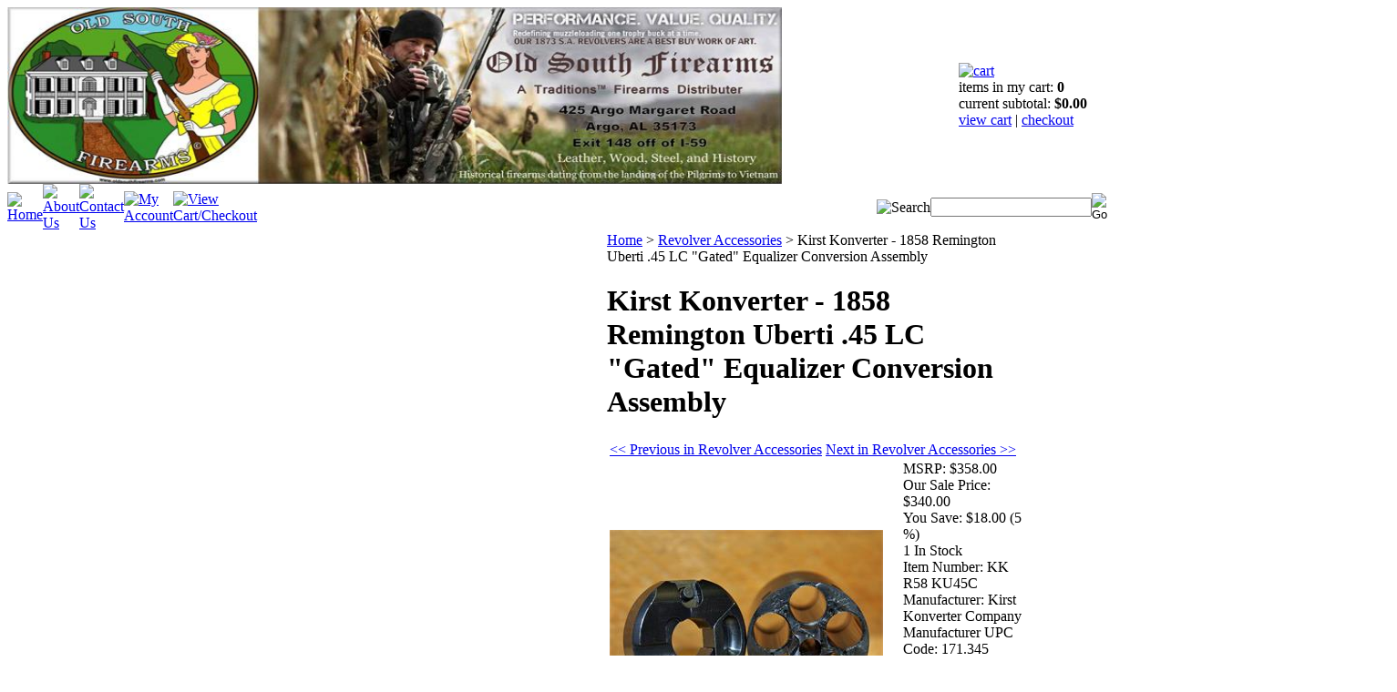

--- FILE ---
content_type: text/html; charset=utf-8
request_url: https://www.oldsouthfirearms.com/kirstkonverter-converts1858remingtonto45lc.aspx
body_size: 27005
content:


<!DOCTYPE html PUBLIC "-//W3C//DTD XHTML 1.0 Transitional//EN" "http://www.w3.org/TR/xhtml1/DTD/xhtml1-transitional.dtd">

<html xmlns="http://www.w3.org/1999/xhtml" lang="en">
<head id="ctl00_headTag"><title>
	Conversion Cylinders &gt; Kirst Konverters
</title>
    <script type="text/javascript" src="/scripts/jquery-3.5.1.min.js" integrity='sha384-ZvpUoO/+PpLXR1lu4jmpXWu80pZlYUAfxl5NsBMWOEPSjUn/6Z/hRTt8+pR6L4N2' crossorigin='anonymous'></script>
    <script type="text/javascript" src="/scripts/jquery-ui-1.13.0.min.js" integrity='sha384-GH7wmqAxDa43XGS89eXGbziWEki6l/Smy1U+dAI7ZbxlrLsmal+hLlTMqoPIIg1V' crossorigin='anonymous'></script>
    <script type="text/javascript" src="/scripts/json2.js" integrity='sha384-rY3wIRyRmLeQV74T/sN7A3vmSdmaUvjIIzs0Z0cxcwXDHrUumbS3B3u18KlipZ2i' crossorigin='anonymous'></script>
    <script type="text/javascript" src="/scripts/jstorage.js" integrity='sha384-oC7ifurXSiCOGfj0Uy8BEQzbYTql7TzwHA8cE+mQY4skImVU0TX2RYBBKdXDs5cp' crossorigin='anonymous'></script>

    <link type="text/css" rel="stylesheet" href="/custom.css.aspx?theme=66&amp;21565" /><link rel="image_src" href="http://www.oldsouthfirearms.com/images/products/thumb/Gated-Equalizer.2.jpg" /><link rel="stylesheet" type="text/css" href="/scripts/jQueryUiStyles/jquery-ui.min.css" /><meta name="description" content="This &quot;Gated&quot; conversion cylinder assembly will convert your 1858 Remington Uberti to .45 LC.  Get more enjoyment out your revolver by having more options. Please click on the &quot;Full Description&quot; button to read for more information and to read the Caution Statements." /><meta name="keywords" content="Kirst, conversion cylinders, black powder, .45 LC, 1858 Remington, Uberti" /><meta property="og:title" content="Conversion Cylinders &amp;gt; Kirst Konverters" /><meta property="og:description" content="This conversion cylinder assembly will convert your 1858 Remington Uberti to .45 LC.  Get more enjoyment from your revolver by having more options. Please click on the &amp;quot;Full Description&amp;quot; button for additional information and to read the Caution Statement" /><meta property="og:image" content="http://www.oldsouthfirearms.com/images/products/thumb/Gated-Equalizer.2.jpg" /><meta property="og:site_name" content="Old South Firearms, LLC" /><meta property="og:url" content="http://www.oldsouthfirearms.com/kirstkonverter-converts1858remingtonto45lc.aspx" /><link rel="canonical" href="https://www.oldsouthfirearms.com/kirstkonverter-converts1858remingtonto45lc.aspx" />
    <script type="text/javascript" src="/scripts/storefront.js" integrity='sha384-wZ3DIKW9ZSoCKqJd55/BNLEcz3mgQhgMwHCw/jwN8k3RG+Hr9bq6e6m10w1YVJqQ' crossorigin='anonymous'></script>
    <script type="text/javascript" src="/scripts/storefront.ie10.js" integrity='sha384-9qRZorpiHcWTyPYogrGSXMS7WL+BQqd4f8L1TM8QShlm70sVe2mrRGcdOVqWssZ2' crossorigin='anonymous'></script>
    <script type="text/javascript" src="/scripts/jquery.producthistory.js" integrity='sha384-mGvZy9PlgY3eQGscCu2QBJCfNYGTuq65xdGE0VNdMv45A6y3R+TxUjF5aIZ+uLx3' crossorigin='anonymous'></script>
    
    <style type="text/css" media="all">
        .product-detail #additional {float:left;margin:10px 0 0;width:100%;}
        .product-detail #additional ul.tabs {float:left;width:100%; list-style-type:none !important; margin-left: 0px !important; padding-left: 0px !important; margin-right: 0px !important; padding-right: 0px !important;}
        .product-detail #additional ul.tabs li {float:left;width:24%;font-size:12px;text-align:center;border:1px solid #ddd;background:url(/images/item-bg.gif) repeat-x left bottom;}
        .product-detail #additional ul.tabs li.tab-desc {border-left:none;}
        .product-detail #additional ul.tabs li.active {background:#fff;border-bottom:none;}
        .product-detail #additional ul.tabs li a {display:block;padding:10px;text-decoration:none;color:#666;}
        .product-detail #additional ul.tabs li.active a {font-weight:bold;color:#333;}
        #quantity-discounts {float:left;}
        .updateProgress {display: block;position: relative;background-color: #fff;filter: alpha(opacity=70);-moz-opacity: 0.7;opacity: 0.7;padding: 0px;margin: 0px;border: 0px;background-image: url("/images/indicator.gif");background-repeat: no-repeat;background-position: center center;z-index: 100000;}
    </style>
<link type="text/css" rel="stylesheet" href="/getmelikes/getmelikes.css" />
<script type="text/javascript">window.getmelikesappid = "0";</script>
<script src="/getmelikes/getmelikes.js" type="text/javascript"></script>

<style>
html body {height: auto;}
</style>


<script type="text/javascript">
$(window).ready(function(){ $("body").getmelikes({ 

// Settings, Please back up before changing.

gmltheme: 3, // Change theme here (1,2,3)
couponTxt: "You can now save 5%!", // offer text
couponID:"LIKE5", // coupon offered, change as needed.

// Adjust position of GML element.
// Syntax: position1-position2
// position1 (choose one): top, middle, bottom
// position2 (choose one): left, right
// Default value: bottom-left

gmlposition: "bottom-right", 

showfeature: 0// change to 0 to turn it off 1 to turn on.

// end settings.

}); });
</script><meta http-equiv="content-type" content="text/html; charset=utf-8" /><meta http-equiv="content-language" content="en-us" /></head>

<body id="ctl00_bodyTag" class="product-page-type kirstkonverter-converts1858remingtonto45lc-page">

    <form name="aspnetForm" method="post" action="./kirstkonverter-converts1858remingtonto45lc.aspx" onsubmit="javascript:return WebForm_OnSubmit();" id="aspnetForm">
<div>
<input type="hidden" name="__EVENTTARGET" id="__EVENTTARGET" value="" />
<input type="hidden" name="__EVENTARGUMENT" id="__EVENTARGUMENT" value="" />
<input type="hidden" name="__LASTFOCUS" id="__LASTFOCUS" value="" />
<input type="hidden" name="__VIEWSTATE" id="__VIEWSTATE" value="wkZX+72T2CS57zNwaSHr2HWjqezmPzyuFUmu3CyaNkuUQLcpw41OUw4213H50u/rkRLyY9yrpXfI8eb9hQK3zi/MmgapDvHjjbsLcLkCfzYaYl1W2Wj/1JCkit0gYl9IPhRcA04SEdJ3mpbGon4gDzxFxKsAozaTbKqZN+sX9g0QLg65LybIOvw//c4Bbjw/ApT2+ZCdw6gONJYmgzxU8dBJO1ABsGkHoS+KKA4XzXh6DGE+S2T3Go9fOvEnfRygi2v8hDK9uPz7mvkXArXxtFhqvhSaYMZ1XbZcKmwaPDCbnTSR+IwERc1wwuQldgwj03rWJTiNCahWfEfnJOmHlutI5TN/fLsE6V8LF61bIuuu8hoQX+3fXlky+Hat/VscFk2XdNU0r9VJqoGDF1r1qqqMUS2+W2ex/R2wH/gMuSPBF/fQtJxmLIxGuOpdSauB7fMqMCHPY8xb3uS6yaEDPtNRRW1p/pDehhYUFrxtasYL/bnGsLyp0glkGsWity2dQBqbg0T5uHW/aBTfIj7kleQGyOEJPOgUcpD7q2h1gyrIQWvhXOw6TL0CvkZa8bVepMNJOMudHMNrTDh/qnv50IKguPnscBCP2NwS0FmICOODkhXVBS1tSi/zLY9vABAawd4cZ026FaOeFvQCLQYoa+gscNfl/GbIae2XuHDOVB+JbrSSuCvtA0SyXlxd/[base64]/VaiMzc254hIrhCte/ivDq+UfA1aqpLIlNRPvqnblL9vdBHQT5XrLhFo5EulMdfgeG7dL9GJeE0d8/5bKu96yV5K3aLmLBcPxAW7pKhoqZq3YVuGn3Glwb0pvRXzUY9mHCEiGzrRPjnWm+pOYFBzu/SJMR4ylG92GAOXgUoKacbiQrAW7c3C8b2nspSLAN7BkVwJbMcOL//DVxhA7/Ci5VDhGEdAZafr5PxatEhuXF1i6H+V2FmR5syfyEfgWKPtPK+30t6iT5l89S3Gra//eVgMmyeFC2wIoxuOQoSYlz1G+2x0ZGQBBWMK2Ns0G3BVIJfNa5GU3zgqr//sRiITczvfVfcDzW6jHBfssFKxwRD7O5eDX9vpEoIrRPG6HPkV5mXDrvXoVYzaVr5zJ3/BMJyb+YZXFppTLe9YhVAkDqIEGVwXaBaUHPor82U5D4yrhPEKRgFTq4zakA6qAYbAs6wiPJFdk/[base64]/A3rb5NZwVDmpgEBbLrf4B7dM5skIZbQew8VeIP3VVN9JfKCLuvb2ztOdDBdMl8TsCIvx1oMHQQWT24Ar2+NECfy63qscwbLL1LuSzEiLO2J8Q7lKZXSP/[base64]/gYHSEor84AhwZmFycT881Sx8ES2prPcnY65inS/MIeE4KJizW78j1ALiT6uH43gfqfH9SjeEyA2tCk/7aZK8ZW9TKvjoL9KpQrIbN8O9y1O2Q9HO1zJ2aneThI2nnWozkowp+tTlITXTUmKeIwMD+Myb6GDqjDBWwO5USS+9FONYlnHf7alM2sHgi7/77xi2bCiYseQO3NN/Rw==" />
</div>

<script type="text/javascript">
//<![CDATA[
var theForm = document.forms['aspnetForm'];
if (!theForm) {
    theForm = document.aspnetForm;
}
function __doPostBack(eventTarget, eventArgument) {
    if (!theForm.onsubmit || (theForm.onsubmit() != false)) {
        theForm.__EVENTTARGET.value = eventTarget;
        theForm.__EVENTARGUMENT.value = eventArgument;
        theForm.submit();
    }
}
//]]>
</script>


<script src="/WebResource.axd?d=pynGkmcFUV13He1Qd6_TZAG0REM8qqEBAHCZinHsmTftbBz8ARFqQG4SmTbTGQGNsxByiuhhp7M8BL__qlDclA2&amp;t=638259264720000000" type="text/javascript"></script>


<script src="/ScriptResource.axd?d=nv7asgRUU0tRmHNR2D6t1HtMr9P-x2_74eSuheOvyS9sgudK_1OOBbqxeT95Oz7T4EgKT-ui-t0v-5WHdBjnvkKGXbdd-7IxxFMhrIT9raX1Q8vQJZ8sjEME6_5pfXflUbfOeoegYHjikdC7srSHlw2&amp;t=52f3558a" type="text/javascript"></script>
<script src="/ScriptResource.axd?d=NJmAwtEo3Ipnlaxl6CMhvtsjOePWILLXcWxlwCsHYz8fzRI9N5f0JccCBUsBm33EENLZXDYwZteS25FdzlV0igVEWzubi67r3jAiJ3i-Sz9kW0feR-VvdZFL844GJHYGuTW7fGD09j6SX6uvNV2Oe-XsnzpZhTrgTJSBMIzc6Ho1&amp;t=ffffffffb1d0f179" type="text/javascript"></script>
<script src="/ScriptResource.axd?d=dwY9oWetJoJoVpgL6Zq8ODn6mY9ix_887qsASlhK_vTw8AMA8PPR6IrMWs6QekhgoBeNs0izHBQ96rkU8iFXd95XYcpwleh_m016WsHkHKye3D16O_Li6Ay_wDz-uYcv1BH84cWSb30mu8pq8vUXCyqjWfvUgbpIFFJaaE3GFNA1&amp;t=ffffffffb1d0f179" type="text/javascript"></script>
<script type="text/javascript">
//<![CDATA[
function WebForm_OnSubmit() {
if (typeof(ValidatorOnSubmit) == "function" && ValidatorOnSubmit() == false) return false;
return true;
}
//]]>
</script>

<div>

	<input type="hidden" name="__VIEWSTATEGENERATOR" id="__VIEWSTATEGENERATOR" value="1314A63E" />
	<input type="hidden" name="__SCROLLPOSITIONX" id="__SCROLLPOSITIONX" value="0" />
	<input type="hidden" name="__SCROLLPOSITIONY" id="__SCROLLPOSITIONY" value="0" />
	<input type="hidden" name="__VIEWSTATEENCRYPTED" id="__VIEWSTATEENCRYPTED" value="" />
	<input type="hidden" name="__EVENTVALIDATION" id="__EVENTVALIDATION" value="FigHkMRTk/kiTaroSOlqS57skc2lt8RukYJFNB7F3F4UjD8XKiGwT5OvaomAouk4j/idoR2m7IMyJr36I+Wzhxa3jSgKsJHclx501TR49EC1lWoFCeWJu4X6/jePHDlvKWkqd6SAl6/rIZ2MOUl4Hw7TgdeeVNx9ocYpXNECVNOZtYBQng5dS2kJxkKUMKA5rww+NlYF1MKNm/zCVM/kWVMiASIaxYSwmdAYKcXz/xNaTz1uvY7r9GMiZ258cvj7FHlWh5eM3DZSf8WbchBY9ENif8N24TuxltIwpF0A7zNBLZnXRv82C9505i3f/+sNsRn+ZsQyyZ8Z9xGmQ+MWr+ijZ6E0oiWkIVmAoIvdPg8JQnJm9TkSSPhwSa4MIQmzHMF6yJdFdE2unZU3PnwA+NAjAaiw42m8M929h77n/6keKCBGza5FOij0g14Es+zqIQDvgMKaMUHWij7ShiPaqf5EaabR4B0TiQq5bZsRAt9iTawWnY+l3slQ215o9h0ybtuNn+ZfHSzlBy4z87HpJ7HYNtyOuem27mASDM2nsxnHNr6YAu5YY8yUxqzHUY9HRL1xuo8rOUoiRvI/igWLSpM3xV8r5JwwiBMqxVOzdcVFK6Azgrv1Y21hBoiE2FvBjShbYqV7V7lwfuy/aQ45iuSD3l13k4mYdY40t270T8j8jILhYJf3cvw+TIuAJOicchtLhM3DLfVFnspAa8e7z4am3IOoT/[base64]/7Uh1Hhb/EjHGJiTubrE7tWP4Mog9kI7PuoPJfsRYZ2VanHhB37vQePnK3Snyjqf5Vsspgx6YkggU4GMoQXWk7LsPGK7iGXT+xPb0ImjQP88oeSDfbxrLNSEzRJrvl0e5w2f/04Udi4QzK9TGbhTZOBqlHngVeWnDoqLQPOb0z8j7gBscsE4hEvPVzDII59cCd9dKyp5iCF3rtfMMtfjgRNqdlHJZX+azbkRKw8aqFqipVlhnAujFkS3gOWMc9vUVKrLd7tuPN/7yEVOKuakAFMp36ZiNP97bs87kisyNZcVZ41kfZI9oceHSj8ydx5azrA10DoyoSHWT1P+zyLRp0BVKA+XgRFfIPzqxj+GCZnu9GAf8fl4b3cAuesnupmLQl9yAjTxDtfHXTt7gB3RYVXdYihizOQ=" />
</div>
        

        

        

        <div id="wrapper">
            <table id="ctl00_container" class="page-container" cellspacing="0" cellpadding="0" border="0" style="border-collapse:collapse;">
	<tr id="ctl00_header">
		<td id="ctl00_headerContent" class="page-header"><table style="width: 1220px; height: 247px;" class="page-header-content" cellpadding="0" cellspacing="0">
<tbody>
<tr class="header-top">
<td width="1%"><img kasperskylab_antibanner="on" style="vertical-align: top; float: left;" src="../../../images/OldSouthFirearmsHeader.jpg" alt="Old South - Traditions Distributer" title="Old South Firearms, LLC" height="194" width="850" />&nbsp;</td>
<td class="header-cart-content">
<div class="head-cart">
<div><a title="Your Shopping Cart" href="../../../cart.aspx"> <img kasperskylab_antibanner="on" alt="cart" src="../../../themes/default/images/layout/head_cart_title.gif" /></a></div>
<div>items in my cart: <strong> 0 </strong></div>
<div>current subtotal: <strong> $0.00 </strong></div>
<div><a href="../../../cart.aspx">view cart</a> | <a href="../../../checkout.aspx">checkout</a></div>
</div>
</td>
</tr>
<tr>
<td colspan="2">
<table style="width: 1217px; height: 20px;" class="topnav" cellpadding="0" cellspacing="0">
<tbody>
<tr>
<td width="1%"><a title="Return Home" href="../../../"> <img kasperskylab_antibanner="on" alt="Home" src="../../../themes/default/images/buttons/top_nav_btn_home.gif" /></a></td>
<td width="1%"><a title="About Us" href="../../../about-us.aspx"> <img kasperskylab_antibanner="on" alt="About Us" src="../../../themes/default/images/buttons/top_nav_btn_about.gif" /></a></td>
<td width="1%"><a title="Contact Us" href="../../../contact-us.aspx"> <img kasperskylab_antibanner="on" alt="Contact Us" src="../../../themes/default/images/buttons/top_nav_btn_contact.gif" /></a></td>
<td width="1%"><a title="My Account" href="../../../account.aspx"> <img kasperskylab_antibanner="on" alt="My Account" src="../../../themes/default/images/buttons/top_nav_btn_account.gif" /></a></td>
<td width="1%"><a title="View Cart and Checkout" href="../../../cart.aspx"> <img kasperskylab_antibanner="on" alt="View Cart/Checkout" src="../../../themes/default/images/buttons/top_nav_btn_cart.gif" /></a></td>
<td style="text-align: right;"><img kasperskylab_antibanner="on" alt="Search" src="../../../themes/default/images/layout/custom_search.gif" /></td>
<td style="padding-right: 10px;" width="1%"><div id="ctl00_ctl03_searchBox" class="custom-search" onkeypress="javascript:return WebForm_FireDefaultButton(event, &#39;ctl00_ctl03_go&#39;)">
			
  <table cellpadding="0" cellspacing="0">
	<tr>
	  <td class="custom-search-text"><span></span></td>
	  <td class="custom-search-field"><input name="ctl00$ctl03$search" type="text" maxlength="100" id="ctl00_ctl03_search" class="textbox" /></td>
	  <td class="custom-search-button"><input type="image" name="ctl00$ctl03$go" id="ctl00_ctl03_go" src="/themes/default/images/buttons/custom_search_submit.gif" alt="Go" style="border-width:0px;" /></td>
	</tr>
  </table>

		</div>		 
</td>
</tr>
</tbody>
</table>
</td>
</tr>
</tbody>
</table>
<div style="position: absolute; left: 1433px; top: 67.5px; width: 100px; height: 100px;">New layer...</div>
<div style="position: absolute; left: 1433px; top: 67.5px; width: 100px; height: 100px;">New layer...</div>
<div style="position: absolute; left: 1433px; top: 67.5px; width: 100px; height: 100px;">New layer...</div></td>
	</tr><tr id="ctl00_body" class="page-body">
		<td id="ctl00_bodyContent" class="page-body-content">
                        <div role="main">
                            <table id="ctl00_columns" class="page-body-columns" cellspacing="0" cellpadding="0" border="0" style="border-collapse:collapse;">
			<tr>
				<td id="ctl00_leftColumn" class="page-column-left"><!--
SiteSeal Html Builder Code:
Shows the logo at URL https://seal.networksolutions.com/images/basicrecgreen.gif
Logo type is  ("NETSB")
//-->
<script language="JavaScript" src="https://seal.networksolutions.com/siteseal/javascript/siteseal.js" type="text/javascript"></script>
<script language="JavaScript" type="text/javascript">// <![CDATA[
 SiteSeal("https://seal.networksolutions.com/images/basicrecgreen.gif", "NETSB", "none");
// ]]></script>
<table border="0" cellpadding="0" cellspacing="0" class="module login-module" style="width:100%;">
					<tr>
						<td class="module-header"><img src="/themes/default/images/layout/mod_head_login_lt.gif" alt="Account Login" style="border-width:0px;" /></td>
					</tr><tr>
						<td class="module-body">

  <table border="0" cellpadding="0" cellspacing="0" class="mod-body " style="width:100%;">
							<tr>
								<td class="mod-body-tl"></td><td class="mod-body-tp"></td><td class="mod-body-tr"></td>
							</tr><tr>
								<td class="mod-body-lt"></td><td class="mod-body-body">
					 
	
		  <div id="ctl00_ctl06_lvDisplay_pnlLogin" onkeypress="javascript:return WebForm_FireDefaultButton(event, &#39;ctl00_ctl06_lvDisplay_imbGo&#39;)">
									
		    <table cellpadding="0" cellspacing="0" style="table-layout:fixed; width:100%">
		      <tr>
						<td>
							<label for="ctl00_ctl06_lvDisplay_txtUsername" id="ctl00_ctl06_lvDisplay_lblUsername" class="label">Email Address:</label>
							<input name="ctl00$ctl06$lvDisplay$txtUsername" type="text" maxlength="255" id="ctl00_ctl06_lvDisplay_txtUsername" class="textbox login-module-user" />
						</td>
		      </tr>
		      <tr>
						<td>
							<label for="ctl00_ctl06_lvDisplay_txtPassword" id="ctl00_ctl06_lvDisplay_lblPassword" class="label">Password:</label>
				
							
									<input name="ctl00$ctl06$lvDisplay$txtPassword" type="password" maxlength="50" id="ctl00_ctl06_lvDisplay_txtPassword" class="textbox login-module-pass" autocomplete="off" />
									<div><input id="ctl00_ctl06_lvDisplay_chkRemember" type="checkbox" name="ctl00$ctl06$lvDisplay$chkRemember" /><label for="ctl00_ctl06_lvDisplay_chkRemember">Remember Me</label></div>
								
						</td>
		      </tr>
		    </table>
				<div style="margin: 10px 0;">
					
				</div>
				
				<div style="text-align:right;margin-top:7px;">
					<input type="image" name="ctl00$ctl06$lvDisplay$imbGo" id="ctl00_ctl06_lvDisplay_imbGo" src="/themes/default/images/buttons/mod_btn_signin.gif" alt="login" style="border-width:0px;" /><br />
					<a id="ctl00_ctl06_lvDisplay_hypCreate" href="register.aspx">Create an account</a><br />
					<a id="ctl00_ctl06_lvDisplay_hypForgot" href="send-password.aspx">Forgot Password?</a>
				</div>
		  
								</div>
		
  		  
  </td><td class="mod-body-rt"></td>
							</tr><tr>
								<td class="mod-body-bl"></td><td class="mod-body-bt"></td><td class="mod-body-br"></td>
							</tr>
						</table> 

</td>
					</tr>
				</table>
<table border="0" cellpadding="0" cellspacing="0" class="module cart-module" style="width:100%;">
					<tr>
						<td class="module-header"><img src="/themes/default/images/layout/mod_head_cart_lt.gif" alt="Shopping Cart" style="border-width:0px;" /></td>
					</tr><tr>
						<td class="module-body">
	<table border="0" cellpadding="0" cellspacing="0" class="mod-body cart-module-cart" style="width:100%;">
							<tr>
								<td class="mod-body-tl"></td><td class="mod-body-tp"></td><td class="mod-body-tr"></td>
							</tr><tr>
								<td class="mod-body-lt"></td><td class="mod-body-body">
		
				<div style="text-align: center; font-weight: bold;">
					Your cart is empty.</div>
			
	</td><td class="mod-body-rt"></td>
							</tr><tr>
								<td class="mod-body-bl"></td><td class="mod-body-bt"></td><td class="mod-body-br"></td>
							</tr>
						</table>
	
	
</td>
					</tr>
				</table>
<table border="0" cellpadding="0" cellspacing="0" class="module links-module" style="width:100%;">
					<tr>
						<td class="module-header"><img src="/themes/default/images/layout/mod_head_links_lt.gif" alt="Links" style="border-width:0px;" /></td>
					</tr><tr>
						<td class="module-body">
  <ul class="module-list links-nav">
	<li><a href="http://visitor.r20.constantcontact.com/d.jsp?llr=r8qf65jab&amp;p=oi&amp;m=1110212526961&amp;sit=8vy8er4gb">Join Our Mailing List</a></li>  
  </ul>
And Receive Exclusive Pricing  & Information Available To E-Mail Subscribers Only.</td>
					</tr>
				</table>


<script src="/scripts/CategoryTree.js"></script>

<table border="0" cellpadding="0" cellspacing="0" class="module category-module" style="width:100%;">
					<tr>
						<td class="module-header"><img src="/themes/default/images/layout/mod_head_category_lt.gif" alt="Browse Categories" style="border-width:0px;" /></td>
					</tr><tr>
						<td class="module-body">
  <ul class="module-list cat-nav">
    <li data-catId="cat-53" data-catImg-path="/images/categories/AirGunLegends.JPG"><a href="/airgunsandaccessories.aspx">Airguns &amp; Accessories</a></li><li data-catId="cat-58" data-catImg-path=""><a href="/antiqueandvintagecollectibles.aspx">Antique and Vintage Collectibles</a></li><li data-catId="cat-57" data-catImg-path=""><a href="/antiquefirearmsnofflrequired.aspx">ANTIQUE FIREARMS, NO FFL REQUIRED, and Bladed Weapons</a></li><li data-catId="cat-79" data-catImg-path=""><a href="/beltbuckles.aspx">Belt Buckles</a></li><li data-catId="cat-21" data-catImg-path="/images/categories/Josey Wales.png"><a href="/revolvers.aspx">Black Powder Revolvers</a></li><li data-catId="cat-47" data-catImg-path="/images/categories/A1093.jpg"><a href="/bookandvideostore.aspx">Book and Video Store</a></li><li data-catId="cat-8" data-catImg-path="/images/categories/A1824_Group.jpg"><a href="/bulletsprojectilesandsabots.aspx">Bullets, Projectiles, &amp; Sabots</a></li><li data-catId="cat-25" data-catImg-path="/images/categories/CN8041_CN8031_CN8021_CN800.jpg"><a href="/cannonsandartillery.aspx">Cannons and Artillery</a></li><li data-catId="cat-46" data-catImg-path="/images/categories/OKSingleAct.jpg"><a href="/centerfireammunition.aspx">Centerfire Ammunition</a></li><li data-catId="cat-30" data-catImg-path="/images/categories/40974_ElectronicEarMuffs_R.jpg"><a href="/championshootingaccessories.aspx">Champion Shooting Accessories</a></li><li data-catId="cat-45" data-catImg-path="/images/categories/Stuart-rides-around-McClellen.jpg"><a href="/civilwarandpioneerreplicas.aspx">Civil War &amp; Pioneer Replicas</a></li><li data-catId="cat-27" data-catImg-path="/images/categories/R2090.jpg"><a href="/classicmuzzleloadersandaccessories.aspx">Classic Muzzleloaders &amp; Accessories</a></li><li data-catId="cat-14" data-catImg-path="/images/categories/A3850.jpg"><a href="/cleaningandlubricationsupplies.aspx">Cleaning &amp; Lubrication Supplies</a></li><li data-catId="cat-50" data-catImg-path="/images/categories/OldStore.jpg"><a href="/clearanceitems.aspx">CLEARANCE Items</a></li><li data-catId="cat-64" data-catImg-path=""><a href="/clothing.aspx">Clothing</a></li><li data-catId="cat-35" data-catImg-path="/images/categories/KirstCylinders.JPG"><a href="/conversioncylinders.aspx">Conversion Cylinders</a></li><li data-catId="cat-49" data-catImg-path="/images/categories/Old South Collector Box.JPG"><a href="/engraving.aspx">Engraving</a></li><li data-catId="cat-22" data-catImg-path="/images/categories/Gift Certificate $50.jpg"><a href="/giftcertificates.aspx">Gift Certificates</a></li><li data-catId="cat-48" data-catImg-path="/images/categories/Tool Display.jpg"><a href="/giftsandtools.aspx">Gifts &amp; Tools</a></li><li data-catId="cat-40" data-catImg-path="/images/categories/OKSingleAct.jpg"><a href="/gripsstocksfurnitureslings.aspx">Grips, Stocks, Furniture, Slings</a></li><li data-catId="cat-72" data-catImg-path=""><a href="/hats.aspx">Hats</a></li><li data-catId="cat-37" data-catImg-path="/images/categories/KR52408.jpg"><a href="/kitsdoityourself.aspx">Kits, &quot;Do It Yourself&quot;</a></li><li data-catId="cat-24" data-catImg-path="/images/categories/OKSingleAct.jpg"><a href="/leatherproducts.aspx">Leather Products </a></li><li data-catId="cat-39" data-catImg-path="/images/categories/Lee Logo.gif"><a href="/leeprecisionloading.aspx">Lee Precision Loading</a></li><li data-catId="cat-59" data-catImg-path=""><a href="/militarysurplus.aspx">Military Surplus</a></li><li data-catId="cat-1" data-catImg-path="/images/categories/R29-564426NS_Vortek_StrikerFire.jpg"><a href="/modernmuzzleloaders.aspx">Modern Muzzle Loaders</a></li><li data-catId="cat-36" data-catImg-path="/images/categories/Accelerator_Logo.jpg"><a href="/gunpartstoolsoemupgrades.aspx">Parts &amp; OEM Upgrades</a></li><li data-catId="cat-29" data-catImg-path="/images/categories/P1100.jpg"><a href="/pistols.aspx">Pistols</a></li><li data-catId="cat-38" data-catImg-path="/images/categories/Lead Dbl.Cav. Bullet Mold.jpg"><a href="/reloadingequipmentandtools.aspx">Reloading Equipment and Tools</a></li><li data-catId="cat-15" data-catImg-path="/images/categories/KirstCylinders.JPG"><a href="/revolveraccessories.aspx">Revolver Accessories</a></li><li data-catId="cat-31" data-catImg-path="/images/categories/40974_ElectronicEarMuffs_R.jpg"><a href="/safetyequipment.aspx">Safety Equipment</a></li><li data-catId="cat-16" data-catImg-path="/images/categories/A1143U.jpg"><a href="/scopesringssitesbases.aspx">Scopes, Rings, Sights, &amp; Bases</a></li><li data-catId="cat-13" data-catImg-path="/images/categories/Chairpod5.jpg"><a href="/shootingloadingandmaintenaceaccessories.aspx">Shooting, Loading &amp; Maintenace Accessories</a></li><li data-catId="cat-26" data-catImg-path="/images/categories/R741035571.jpg"><a href="/shotgunsandaccessories.aspx">Shotguns &amp; Accessories</a></li><li data-catId="cat-44" data-catImg-path="/images/categories/SnapCapsTraditions.jpg"><a href="/snapcapsfordryfiresafety.aspx">Snap Caps for Dry Fire Safety</a></li><li data-catId="cat-10" data-catImg-path="/images/categories/Lifetime_Warranty2.jpg"><a href="/traditionsperformancefiremance.aspx">Traditions Performance Firearms</a></li>	  
  </ul>  
</td>
					</tr>
				</table>
<table border="0" cellpadding="0" cellspacing="0" class="module manufacturers-module" style="width:100%;">
					<tr>
						<td class="module-header"><img src="/themes/default/images/layout/mod_head_mans_lt.gif" alt="Browse by Manufacturer" style="border-width:0px;" /></td>
					</tr><tr>
						<td class="module-body">

  <table border="0" cellpadding="0" cellspacing="0" class="mod-body man" style="width:100%;">
							<tr>
								<td class="mod-body-tl"></td><td class="mod-body-tp"></td><td class="mod-body-tr"></td>
							</tr><tr>
								<td class="mod-body-lt"></td><td class="mod-body-body">
     
    <div><select name="ctl00$ctl10$manufacturers" onchange="javascript:setTimeout(&#39;__doPostBack(\&#39;ctl00$ctl10$manufacturers\&#39;,\&#39;\&#39;)&#39;, 0)" id="ctl00_ctl10_manufacturers" class="select manufaturers-module-list">
									<option value="Select ...">
										Select ...
									</option><option value="31">
										Antique
									</option><option value="28">
										Arlington Cast Projectiles
									</option><option value="16">
										Armi Sport
									</option><option value="19">
										Butler Creek
									</option><option value="25">
										Caldwell
									</option><option value="11">
										CCI/SPEER Operations
									</option><option value="5">
										Champion
									</option><option value="34">
										Chilmark
									</option><option value="42">
										CVA
									</option><option value="15">
										Denix of Spain
									</option><option value="41">
										Federal
									</option><option value="24">
										Frankford Arsenal
									</option><option value="32">
										Gibson
									</option><option value="40">
										Harvester Muzzleloading
									</option><option value="2">
										Hornady
									</option><option value="14">
										Howell Old West Conversions
									</option><option value="23">
										InterDesign, Inc
									</option><option value="6">
										Kirst Konverter Company
									</option><option value="7">
										Lee Precision, Inc.
									</option><option value="35">
										Military Surplus
									</option><option value="3">
										Oklahoma Leather Products
									</option><option value="18">
										Old South Firearms
									</option><option value="20">
										Outdoor Connection
									</option><option value="39">
										Pacific Northwest Muzzleloader Bullets
									</option><option value="26">
										Pedersoli
									</option><option value="4">
										Pietta
									</option><option value="29">
										Ran Can
									</option><option value="30">
										RMC /Ox-Yoke
									</option><option value="33">
										Sack-Ups
									</option><option value="38">
										Scully
									</option><option value="17">
										Speer
									</option><option value="1">
										Traditions Performance Firearms
									</option><option value="21">
										Triple K Manufacturing Co.
									</option><option value="27">
										UMAREX
									</option><option value="36">
										vintage
									</option><option value="37">
										Wah Maker
									</option>
								</select></div>
  
  </td><td class="mod-body-rt"></td>
							</tr><tr>
								<td class="mod-body-bl"></td><td class="mod-body-bt"></td><td class="mod-body-br"></td>
							</tr>
						</table>  
  
</td>
					</tr>
				</table>

</td><td id="ctl00_centerColumn" class="page-column-center"><div id="ctl00_breadcrumb" class="breadcrumb">
					
                                            <span id="ctl00_breadcrumbContent"><span><a href="/">Home</a></span><span>&#160;&gt;&#160;</span><span><a href="/revolveraccessories.aspx">Revolver Accessories</a></span><span>&#160;&gt;&#160;</span><span>Kirst Konverter - 1858 Remington Uberti .45 LC &quot;Gated&quot; Equalizer Conversion Assembly</span></span>
                                        
				</div>
    <input name="ctl00$pageContent$productDetailsID" type="hidden" id="ctl00_pageContent_productDetailsID" class="productDetailsID" value="204" />
    
    <div id="ctl00_pageContent_productAjaxPanel">
					
        <script type="text/javascript">
//<![CDATA[
Sys.WebForms.PageRequestManager._initialize('ctl00$pageContent$scriptManager', 'aspnetForm', ['tctl00$pageContent$productDetailUpdatePanel',''], [], ['ctl00$pageContent$addToCart','','ctl00$pageContent$ctl117$productList$ctl00$imbAdd','','ctl00$pageContent$ctl117$productList$ctl03$imbAdd','','ctl00$pageContent$ctl117$productList$ctl05$imbAdd','','ctl00$pageContent$ctl117$productList$ctl06$imbAdd','','ctl00$pageContent$ctl117$productList$ctl08$imbAdd','','ctl00$pageContent$ctl117$productList$ctl10$imbAdd','','ctl00$pageContent$ctl117$productList$ctl12$imbAdd','','ctl00$pageContent$ctl117$productList$ctl14$imbAdd','','ctl00$pageContent$ctl117$productList$ctl15$imbAdd','','ctl00$pageContent$ctl117$productList$ctl16$imbAdd','','ctl00$pageContent$ctl117$productList$ctl17$imbAdd','','ctl00$pageContent$ctl117$productList$ctl18$imbAdd',''], 90, 'ctl00');
					//]]>
</script>

        <div id="ctl00_pageContent_productDetailUpdatePanel">
						
                <div id="product-detail-div" class="product-detail" itemscope itemtype="http://schema.org/Product">
                    <h1>Kirst Konverter - 1858 Remington Uberti .45 LC &quot;Gated&quot; Equalizer Conversion Assembly</h1>

  <table border="0" class="prod-detail-next-prev">
    <tr>
      <td class="prod-detail-prev"><a href="/kirstkonverter-converts1858remingtonto45lc.aspx?previous"><< Previous in Revolver Accessories</a></td>
      <td class="prod-detail-next"><a href="/kirstkonverter-converts1858remingtonto45lc.aspx?next">Next in Revolver Accessories >></a></td>
    </tr>
  </table>

<table class="prod-detail" cellpadding="0" cellspacing="0">
  <tr>
    <td class="prod-detail-lt">
                              <table width='325px'><tr><td><a href='/images/products/detail/Gated-Equalizer.2.jpg' class='MagicZoomPlus' rel='zoom-position:inner; smoothing: false; background-color: #5A5A5A; background-opacity: 45; background-speed: 500; caption-source: img:title; disable-zoom: false; disable-expand: false; zoom-fade: true; keep-thumbnail: true; selectors-effect: disolve; ' id='Zoomer'><img src='/images/products/display/Gated-Equalizer.2.jpg' alt='' title='' /></a><br/></td></tr></table>
                                </td>
    <td class="prod-detail-rt">
            <div class="prod-detail-price">
                  <div class="prod-detail-msrp"><span class="prod-detail-msrp-label">MSRP:</span> <span class="prod-detail-msrp-value">$358.00</span></div>
                          <div class="prod-detail-cost"><span class="prod-detail-cost-label">Our Sale Price:</span> <span class="prod-detail-cost-value">$340.00</span></div>
                    	          <div class="prod-detail-save"><span class="prod-detail-save-label">You Save:</span> <span class="prod-detail-save-value">$18.00 (5 %)</span></div>
              </div>
              <div class="prod-detail-stock">1 In Stock</div>
                	<div class="prod-detail-part"><span class="prod-detail-part-label">Item Number:</span> <span class="prod-detail-part-value">KK R58 KU45C</span></div>
                      	<div class="prod-detail-man">
                      <div class="prod-detail-man-name"><span class="prod-detail-man-name-label">Manufacturer:</span> <span class="prod-detail-man-name-value">Kirst Konverter Company</span></div>
                               
      	    <div class="prod-detail-man-part"><span class="prod-detail-man-part-label">Manufacturer UPC Code:</span> <span class="prod-detail-man-part-value">171.345</span></div>
    	          </div>
                                
                  
      <div class="prod-detail-purchase" onkeypress="javascript:return WebForm_FireDefaultButton(event, &#39;ctl00_pageContent_addToCart&#39;)">
							<label for="ctl00_pageContent_txtQuantity" class="label">Quantity:</label><input name="ctl00$pageContent$txtQuantity" type="text" value="1" maxlength="10" size="3" id="ctl00_pageContent_txtQuantity" class="textbox-center" /><span id="ctl00_pageContent_ctl75" style="color:Red;display:none;"><br />* Whole number only</span><input type="image" name="ctl00$pageContent$addToCart" id="ctl00_pageContent_addToCart" class="prod-detail-add" buttonProperty="addToCart" src="/themes/default/images/buttons/cart_btn_add.gif" alt="add to cart" onclick="javascript:WebForm_DoPostBackWithOptions(new WebForm_PostBackOptions(&quot;ctl00$pageContent$addToCart&quot;, &quot;&quot;, true, &quot;&quot;, &quot;&quot;, false, false))" style="border-width:0px;" />
						</div>      <div class="prod-detail-shopping-list">
							<a id="ctl00_pageContent_ctl79_shopping-list-add" href="javascript:WebForm_DoPostBackWithOptions(new WebForm_PostBackOptions(&quot;ctl00$pageContent$ctl79$shopping-list-add&quot;, &quot;&quot;, true, &quot;&quot;, &quot;&quot;, false, true))" style="display:block;">Add to a new shopping list</a>
						</div>      
      <div style="margin-top:20px;" class="clearfix">
		<div style="float:left; padding-bottom:10px; padding-right:10px;"><script src='//connect.facebook.net/en_US/all.js#xfbml=1'></script><fb:like href='https://www.oldsouthfirearms.com/kirstkonverter-converts1858remingtonto45lc.aspx?metaType=prd' id='fbButton' action='like' layout='standard' colorscheme='light' font='arial'></fb:like></div>
		<div style="float:left;"></div>
      </div>       
          	<div class="prod-detail-email-friend">
          <a onclick="Window.open('/email-a-friend.aspx?product=204','email-a-friend',550,400,1,0);return false;" href="/email-a-friend.aspx?product=204" target="_blank">Email this page to a friend</a>
    	</div>
          
              <div class="prod-detail-promo">
                      <img src="/themes/default/images/promo/promo_free_shipping.gif" alt="free shipping" />
                                      </div>    
           
		<table style="margin-top: 20px;">
			<tr>
																			</tr>
		</table> 
    </td>
  </tr>
    <tr>
    <td colspan="2" class="prod-detail-bt">
      <div class="prod-detail-desc"><div class="text"><span style="font-size: 12pt;">This is a "Gated" UBERTI conversion cylinder, which will allow you to optionally&nbsp;load your revolver without removing the cylinder. Instructions and a template&nbsp;are included if you want to use the gate for loading. You will need&nbsp;1 fine small round file and 1 fine small flat file and a Dremmel or simular tool to shape your frame for loading.</span></div>
<div class="text"><span style="font-size: 12pt;">If you do not want to use the "Gate" at this time; some minor filing may still be require for an accurate fit. Instructions are included, and no major gunsmithing is required. Call if you have any questions.</span></div>
<div class="text"><span style="font-size: 12pt;">&nbsp;</span></div>
<div class="text"><span style="font-size: 12pt;">Purchase either the .45 LC or the .45 ACP cylinder assembly and&nbsp;purchase an addition cylinder of the opposite caliber. &nbsp;You can use the same conversion ring&nbsp;for both cylinders and double your shooting pleasure, it's like having three revolvers in one. .44 Cal. Black Powder - .45 Cal. Long Colt - .45 Cal. APC</span></div>
<div class="text"><span style="font-size: 12pt;">&nbsp;</span></div>
<div class="text"><span style="font-size: 12pt;">All Kirst Konverters are precision CNC machined in the USA from 4140 Steel and heat-treated. The cartridge conversions are rated "For Black Powder or equivalent loads only," which includes the current Cowboy Loads on the market (Read the <span style="color: #800000;"><strong>"Caution"</strong></span> Statement Below).</span></div>
<div class="bodytext"><strong><span style="color: #800000;"><span class="bodytextbold" style="color: #800000; font-size: 12pt;">&nbsp;</span></span></strong></div>
<div class="bodytext"><strong><span style="color: #800000;"><span class="bodytextbold" style="color: #800000; font-size: 12pt;">Caution:</span><br /> </span></strong><span class="text" style="color: #800000; font-size: 12pt;"><span style="color: #800000; font-size: 12pt;">1. Ammunition must be loaded with lead bullets and a low-pressure powder charge that DOES NOT EXCEED 1000 FEET PER SECOND VELOCITY!<br /> 2. NOT FOR USE IN BRASS FRAME REVOLVERS! </span></span></div>
<div class="bodytext"><span class="text" style="color: #800000; font-size: 12pt;"><span class="text" style="color: #800000; font-size: 12pt;"><span style="color: #800000; font-size: 12pt;">3. <span style="color: #800000; font-size: 12pt;">.44 and .45 caliber cylinders must NEVER BE INSTALLED IN A .36 CALIBER REVOLVER! </span><br /> </span></span></span>
<div><span style="color: #800000; font-size: 14pt;"><em>Follow all instructions that come with your Cylinder Assembly and Firearm. Safe shooting is your responsibility.</em></span></div>
</div></div>
    </td>
  </tr>
  </table>
<table id="ctl00_pageContent_ctl117_titleHeader" cellpadding="0" cellspacing="0" style="width:100%">
							<tr>
								<td><h3 style="margin-top:20px">Related Products</h3></td>
								<td style="text-align:right;vertical-align:bottom"></td>
							</tr>
						</table>
						





<table id="ctl00_pageContent_ctl117_productList" class="product-list" cellspacing="0" border="0" style="width:100%;border-collapse:collapse;">
							<tr>
								<td class="product-list-item-container product-list-item-special" style="width:33.33333%;">
		<div class="product-list-item" onkeypress="javascript:return WebForm_FireDefaultButton(event, &#39;ctl00_pageContent_ctl117_productList_ctl00_imbAdd&#39;)">
												<a href="/triplek45calreloadingstrap.aspx">
			  <img class="product-list-img" src="/images/products/thumb/CartridgeStrip.45cal.jpg" title="" alt="" border="0" />
			</a>
		  
		<div class="product-list-options">
		  <h5><a href="/triplek45calreloadingstrap.aspx">Triple K .45 cal Reloading Strap</a></h5>

		  <div class="product-list-price">
						  <div class="product-list-msrp"><span class="product-list-msrp-label">MSRP:</span> <span class="product-list-msrp-value">$54.00</span></div>
									    <div class="product-list-cost"><span class="product-list-cost-label">Our Sale Price:</span> <span class="product-list-cost-value">$37.50</span></div>
			  						  <div class="product-list-save"><span class="product-list-save-label">You Save:</span> <span class="product-list-save-value">$16.50 (31 %)</span></div>
					  </div>

		  
		  <div class="product-list-qty">
					  </div>

		  <div class="product-list-control">
			<input type="image" name="ctl00$pageContent$ctl117$productList$ctl00$imbAdd" id="ctl00_pageContent_ctl117_productList_ctl00_imbAdd" src="/themes/default/images/buttons/cart_btn_add.gif" alt="add to cart" onclick="javascript:WebForm_DoPostBackWithOptions(new WebForm_PostBackOptions(&quot;ctl00$pageContent$ctl117$productList$ctl00$imbAdd&quot;, &quot;&quot;, true, &quot;productList415&quot;, &quot;&quot;, false, false))" style="border-width:0px;" />			<a title="View Triple K .45 cal Reloading Strap" href="/triplek45calreloadingstrap.aspx"><img alt="Triple K .45 cal Reloading Strap" title="View Triple K .45 cal Reloading Strap" src="/themes/default/images/buttons/cart_btn_view.gif"/></a>
		  </div>

		  <div class="product-list-text">
			Convenient reloads for cowboy action shooting. Holds 20 rounds for quick reloads. 9.5" long. Great alternative for black powder conversion shooters. See "More Info"
		  </div>

		   

		</div>
								</div>
  </td><td class="product-list-item-container product-list-item-special" style="width:33.33333%;">
		<div class="product-list-item" onkeypress="javascript:return WebForm_FireDefaultButton(event, &#39;ctl00_pageContent_ctl117_productList_ctl01_imbAdd&#39;)">
												<a href="/revolvertrainingcartridges.aspx">
			  <img class="product-list-img" src="/images/products/thumb/revolvertrainingcartrdiges.1.jpg" title="" alt="" border="0" />
			</a>
		  
		<div class="product-list-options">
		  <h5><a href="/revolvertrainingcartridges.aspx">Revolver Training Cartridges</a></h5>

		  <div class="product-list-price">
						  <div class="product-list-msrp"><span class="product-list-msrp-label">MSRP:</span> <span class="product-list-msrp-value">$17.98</span></div>
									    <div class="product-list-cost"><span class="product-list-cost-label">Our Sale Price:</span> <span class="product-list-cost-value">$13.85</span></div>
			  						  <div class="product-list-save"><span class="product-list-save-label">You Save:</span> <span class="product-list-save-value">$4.13 (23 %)</span></div>
					  </div>

		  
		  <div class="product-list-qty">
					  </div>

		  <div class="product-list-control">
						<a title="View Revolver Training Cartridges" href="/revolvertrainingcartridges.aspx"><img alt="Revolver Training Cartridges" title="View Revolver Training Cartridges" src="/themes/default/images/buttons/cart_btn_view.gif"/></a>
		  </div>

		  <div class="product-list-text">
			These cartridges are perfect for function testing, firearms instructors/students as teaching and training aids, new shooters who are learning to safely load and unload their firearms, malfunction drills, and dry-fire practice. See "More Info" for details.
		  </div>

		   

		</div>
								</div>
  </td><td class="product-list-item-container product-list-item-special" style="width:33.33333%;">
		<div class="product-list-item" onkeypress="javascript:return WebForm_FireDefaultButton(event, &#39;ctl00_pageContent_ctl117_productList_ctl02_imbAdd&#39;)">
												<a href="/customrevolvercylinderpouch.aspx">
			  <img class="product-list-img" src="/images/products/thumb/RevolverCylinderPouchB.JPG" title="" alt="" border="0" />
			</a>
		  
		<div class="product-list-options">
		  <h5><a href="/customrevolvercylinderpouch.aspx">Custom Revolver Cylinder Pouch</a></h5>

		  <div class="product-list-price">
									    <div class="product-list-cost"><span class="product-list-cost-label">Our Sale Price:</span> <span class="product-list-cost-value">From $12.50 to $15.00</span></div>
			  					  </div>

		  
		  <div class="product-list-qty">
					  </div>

		  <div class="product-list-control">
						<a title="View Custom Revolver Cylinder Pouch" href="/customrevolvercylinderpouch.aspx"><img alt="Custom Revolver Cylinder Pouch" title="View Custom Revolver Cylinder Pouch" src="/themes/default/images/buttons/cart_btn_view.gif"/></a>
		  </div>

		  <div class="product-list-text">
			This revolver cylinder holster/pouch is made of top grain leather and built to last. It is a convenient way to carry your extra conversion or black powder cylinder for ready access. Designed to compliment our Civil War holsters. See " More Info"
		  </div>

		   

		</div>
								</div>
  </td>
							</tr><tr>
								<td class="product-list-item-container-alt product-list-item-special" style="width:33.33333%;">
		<div class="product-list-item" onkeypress="javascript:return WebForm_FireDefaultButton(event, &#39;ctl00_pageContent_ctl117_productList_ctl03_imbAdd&#39;)">
												<a href="/leemodernreloading.aspx">
			  <img class="product-list-img" src="/images/products/thumb/LeeReloadingManual.jpg" title="" alt="" border="0" />
			</a>
		  
		<div class="product-list-options">
		  <h5><a href="/leemodernreloading.aspx">Lee Modern Reloading</a></h5>

		  <div class="product-list-price">
						  <div class="product-list-msrp"><span class="product-list-msrp-label">MSRP:</span> <span class="product-list-msrp-value">$33.98</span></div>
									    <div class="product-list-cost"><span class="product-list-cost-label">Our Sale Price:</span> <span class="product-list-cost-value">$25.00</span></div>
			  						  <div class="product-list-save"><span class="product-list-save-label">You Save:</span> <span class="product-list-save-value">$8.98 (26 %)</span></div>
					  </div>

		  
		  <div class="product-list-qty">
					  </div>

		  <div class="product-list-control">
			<input type="image" name="ctl00$pageContent$ctl117$productList$ctl03$imbAdd" id="ctl00_pageContent_ctl117_productList_ctl03_imbAdd" src="/themes/default/images/buttons/cart_btn_add.gif" alt="add to cart" onclick="javascript:WebForm_DoPostBackWithOptions(new WebForm_PostBackOptions(&quot;ctl00$pageContent$ctl117$productList$ctl03$imbAdd&quot;, &quot;&quot;, true, &quot;productList341&quot;, &quot;&quot;, false, false))" style="border-width:0px;" />			<a title="View Lee Modern Reloading" href="/leemodernreloading.aspx"><img alt="Lee Modern Reloading" title="View Lee Modern Reloading" src="/themes/default/images/buttons/cart_btn_view.gif"/></a>
		  </div>

		  <div class="product-list-text">
			The Second Edition of MODERN RELOADING is a summary of a lifetime of experience. No matter how knowledgeable you are, you will find new and interesting information in this book. It's a reference book you will keep forever. See "More Info"
		  </div>

		   

		</div>
								</div>
  </td><td class="product-list-item-container-alt product-list-item-special" style="width:33.33333%;">
		<div class="product-list-item" onkeypress="javascript:return WebForm_FireDefaultButton(event, &#39;ctl00_pageContent_ctl117_productList_ctl04_imbAdd&#39;)">
												<a href="/howellconversions-1858remingtonuberti45lcstainlesssteel.aspx">
			  <img class="product-list-img" src="/images/products/thumb/Howell1858PSS.45.jpg" title="" alt="" border="0" />
			</a>
		  
		<div class="product-list-options">
		  <h5><a href="/howellconversions-1858remingtonuberti45lcstainlesssteel.aspx">Howell Conversions - 1858 Remington Uberti .45 LC Stainless Steel</a></h5>

		  <div class="product-list-price">
						  <div class="product-list-msrp"><span class="product-list-msrp-label">MSRP:</span> <span class="product-list-msrp-value">$255.00</span></div>
									    <div class="product-list-cost"><span class="product-list-cost-label">Our Sale Price:</span> <span class="product-list-cost-value">$246.00</span></div>
			  						  <div class="product-list-save"><span class="product-list-save-label">You Save:</span> <span class="product-list-save-value">$9.00 (4 %)</span></div>
					  </div>

		  
		  <div class="product-list-qty">
					  </div>

		  <div class="product-list-control">
						<a title="View Howell Conversions - 1858 Remington Uberti .45 LC Stainless Steel" href="/howellconversions-1858remingtonuberti45lcstainlesssteel.aspx"><img alt="Howell Conversions - 1858 Remington Uberti .45 LC Stainless Steel" title="View Howell Conversions - 1858 Remington Uberti .45 LC Stainless Steel" src="/themes/default/images/buttons/cart_btn_view.gif"/></a>
		  </div>

		  <div class="product-list-text">
			This Stainless Steel Conversion Cylinder will allow you to convert your 1858 Remington Uberti .44 cal. percussion revolver to a 6 shot .45 LC cartridge shooting firearm. For more information and to see quantity in stock, click the "More Info" button.
		  </div>

		  			<div class="product-list-promo">
			  				<img src="/themes/default/images/promo/promo_free_shipping.gif" alt="free shipping" />
			  			  			  			</div>    
		   

		</div>
								</div>
  </td><td class="product-list-item-container-alt product-list-item-special" style="width:33.33333%;">
		<div class="product-list-item" onkeypress="javascript:return WebForm_FireDefaultButton(event, &#39;ctl00_pageContent_ctl117_productList_ctl05_imbAdd&#39;)">
												<a href="/snapcaps-45lc.aspx">
			  <img class="product-list-img" src="/images/products/thumb/SnapCaps45.jpg" title="" alt="" border="0" />
			</a>
		  
		<div class="product-list-options">
		  <h5><a href="/snapcaps-45lc.aspx">Snap Caps - .45 LC</a></h5>

		  <div class="product-list-price">
						  <div class="product-list-msrp"><span class="product-list-msrp-label">MSRP:</span> <span class="product-list-msrp-value">$18.49</span></div>
									    <div class="product-list-cost"><span class="product-list-cost-label">Our Sale Price:</span> <span class="product-list-cost-value">$14.98</span></div>
			  						  <div class="product-list-save"><span class="product-list-save-label">You Save:</span> <span class="product-list-save-value">$3.51 (19 %)</span></div>
					  </div>

		  
		  <div class="product-list-qty">
					  </div>

		  <div class="product-list-control">
			<input type="image" name="ctl00$pageContent$ctl117$productList$ctl05$imbAdd" id="ctl00_pageContent_ctl117_productList_ctl05_imbAdd" src="/themes/default/images/buttons/cart_btn_add.gif" alt="add to cart" onclick="javascript:WebForm_DoPostBackWithOptions(new WebForm_PostBackOptions(&quot;ctl00$pageContent$ctl117$productList$ctl05$imbAdd&quot;, &quot;&quot;, true, &quot;productList325&quot;, &quot;&quot;, false, false))" style="border-width:0px;" />			<a title="View Snap Caps - .45 LC" href="/snapcaps-45lc.aspx"><img alt="Snap Caps - .45 LC" title="View Snap Caps - .45 LC" src="/themes/default/images/buttons/cart_btn_view.gif"/></a>
		  </div>

		  <div class="product-list-text">
			These .45 LC Snap Caps are made to protect your firearms by relieving the stress on your firing pins and firing pin springs. Plastic casing, 6 per pack.
		  </div>

		   

		</div>
								</div>
  </td>
							</tr><tr>
								<td class="product-list-item-container product-list-item-special" style="width:33.33333%;">
		<div class="product-list-item" onkeypress="javascript:return WebForm_FireDefaultButton(event, &#39;ctl00_pageContent_ctl117_productList_ctl06_imbAdd&#39;)">
												<a href="/HowellConversions-1858Remington6-shotUberti.45LCFluted.aspx">
			  <img class="product-list-img" src="/images/products/thumb/18586ShotFlutedbothangles.jpg" title="" alt="" border="0" />
			</a>
		  
		<div class="product-list-options">
		  <h5><a href="/HowellConversions-1858Remington6-shotUberti.45LCFluted.aspx">Howell Conversions - 1858 Remington 6-shot Uberti .45 LC Fluted</a></h5>

		  <div class="product-list-price">
						  <div class="product-list-msrp"><span class="product-list-msrp-label">MSRP:</span> <span class="product-list-msrp-value">$275.00</span></div>
									    <div class="product-list-cost"><span class="product-list-cost-label">Our Sale Price:</span> <span class="product-list-cost-value">$265.25</span></div>
			  						  <div class="product-list-save"><span class="product-list-save-label">You Save:</span> <span class="product-list-save-value">$9.75 (4 %)</span></div>
					  </div>

		  
		  <div class="product-list-qty">
					  </div>

		  <div class="product-list-control">
			<input type="image" name="ctl00$pageContent$ctl117$productList$ctl06$imbAdd" id="ctl00_pageContent_ctl117_productList_ctl06_imbAdd" src="/themes/default/images/buttons/cart_btn_add.gif" alt="add to cart" onclick="javascript:WebForm_DoPostBackWithOptions(new WebForm_PostBackOptions(&quot;ctl00$pageContent$ctl117$productList$ctl06$imbAdd&quot;, &quot;&quot;, true, &quot;productList302&quot;, &quot;&quot;, false, false))" style="border-width:0px;" />			<a title="View Howell Conversions - 1858 Remington 6-shot Uberti .45 LC Fluted" href="/HowellConversions-1858Remington6-shotUberti.45LCFluted.aspx"><img alt="Howell Conversions - 1858 Remington 6-shot Uberti .45 LC Fluted" title="View Howell Conversions - 1858 Remington 6-shot Uberti .45 LC Fluted" src="/themes/default/images/buttons/cart_btn_view.gif"/></a>
		  </div>

		  <div class="product-list-text">
			This fluted conversion cylinder will allow you to convert your 1858 Remington Uberti .44 cal. percussion revolver to a 6 shot .45 LC cartridge shooting firearm. For more information and to see quantity in stock, click the "More Info" button.
		  </div>

		  			<div class="product-list-promo">
			  				<img src="/themes/default/images/promo/promo_free_shipping.gif" alt="free shipping" />
			  			  			  			</div>    
		   

		</div>
								</div>
  </td><td class="product-list-item-container product-list-item-special" style="width:33.33333%;">
		<div class="product-list-item" onkeypress="javascript:return WebForm_FireDefaultButton(event, &#39;ctl00_pageContent_ctl117_productList_ctl07_imbAdd&#39;)">
												<a href="/howellconversions-1858remingtonuberti45lcflutedstainlesssteel.aspx">
			  <img class="product-list-img" src="/images/products/thumb/1858UbertiStainless45LCFluted6Shot.jpg" title="" alt="" border="0" />
			</a>
		  
		<div class="product-list-options">
		  <h5><a href="/howellconversions-1858remingtonuberti45lcflutedstainlesssteel.aspx">Howell Conversions - 1858 Remington Uberti .45 LC Fluted Stainless Steel</a></h5>

		  <div class="product-list-price">
						  <div class="product-list-msrp"><span class="product-list-msrp-label">MSRP:</span> <span class="product-list-msrp-value">$300.00</span></div>
									    <div class="product-list-cost"><span class="product-list-cost-label">Our Sale Price:</span> <span class="product-list-cost-value">$280.00</span></div>
			  						  <div class="product-list-save"><span class="product-list-save-label">You Save:</span> <span class="product-list-save-value">$20.00 (7 %)</span></div>
					  </div>

		  
		  <div class="product-list-qty">
					  </div>

		  <div class="product-list-control">
						<a title="View Howell Conversions - 1858 Remington Uberti .45 LC Fluted Stainless Steel" href="/howellconversions-1858remingtonuberti45lcflutedstainlesssteel.aspx"><img alt="Howell Conversions - 1858 Remington Uberti .45 LC Fluted Stainless Steel" title="View Howell Conversions - 1858 Remington Uberti .45 LC Fluted Stainless Steel" src="/themes/default/images/buttons/cart_btn_view.gif"/></a>
		  </div>

		  <div class="product-list-text">
			This Stainless Steel Conversion Cylinder will allow you to convert your 1858 Remington Uberti .44 cal. percussion revolver to a 6 shot .45 LC cartridge shooting firearm. For more information and to see quantity in stock, click the "More Info" button.
		  </div>

		  			<div class="product-list-promo">
			  				<img src="/themes/default/images/promo/promo_free_shipping.gif" alt="free shipping" />
			  			  			  			</div>    
		   

		</div>
								</div>
  </td><td class="product-list-item-container product-list-item-special" style="width:33.33333%;">
		<div class="product-list-item" onkeypress="javascript:return WebForm_FireDefaultButton(event, &#39;ctl00_pageContent_ctl117_productList_ctl08_imbAdd&#39;)">
												<a href="/leeclassicloader45acp-1.aspx">
			  <img class="product-list-img" src="/images/products/thumb/LeeClassicLoaderKit.jpg" title="" alt="" border="0" />
			</a>
		  
		<div class="product-list-options">
		  <h5><a href="/leeclassicloader45acp-1.aspx">Lee Classic Loader Kit, 45 Long Colt</a></h5>

		  <div class="product-list-price">
						  <div class="product-list-msrp"><span class="product-list-msrp-label">MSRP:</span> <span class="product-list-msrp-value">$39.98</span></div>
									    <div class="product-list-cost"><span class="product-list-cost-label">Our Sale Price:</span> <span class="product-list-cost-value">$33.50</span></div>
			  						  <div class="product-list-save"><span class="product-list-save-label">You Save:</span> <span class="product-list-save-value">$6.48 (16 %)</span></div>
					  </div>

		  
		  <div class="product-list-qty">
					  </div>

		  <div class="product-list-control">
			<input type="image" name="ctl00$pageContent$ctl117$productList$ctl08$imbAdd" id="ctl00_pageContent_ctl117_productList_ctl08_imbAdd" src="/themes/default/images/buttons/cart_btn_add.gif" alt="add to cart" onclick="javascript:WebForm_DoPostBackWithOptions(new WebForm_PostBackOptions(&quot;ctl00$pageContent$ctl117$productList$ctl08$imbAdd&quot;, &quot;&quot;, true, &quot;productList276&quot;, &quot;&quot;, false, false))" style="border-width:0px;" />			<a title="View Lee Classic Loader Kit, 45 Long Colt" href="/leeclassicloader45acp-1.aspx"><img alt="Lee Classic Loader Kit, 45 Long Colt" title="View Lee Classic Loader Kit, 45 Long Colt" src="/themes/default/images/buttons/cart_btn_view.gif"/></a>
		  </div>

		  <div class="product-list-text">
			.45 ACP or Auto Rim Kit; contains everything you need to begin loading (except a hammer). Includes Sizing Die, Decapping Chamber, Bullet Seater and Priming Chamber, Priming Rod, Powder Measure, load data, plastic case and complete instructions."More Info"
		  </div>

		   

		</div>
								</div>
  </td>
							</tr><tr>
								<td class="product-list-item-container-alt product-list-item-special" style="width:33.33333%;">
		<div class="product-list-item" onkeypress="javascript:return WebForm_FireDefaultButton(event, &#39;ctl00_pageContent_ctl117_productList_ctl09_imbAdd&#39;)">
												<a href="/KirstKonverter-1858RemingtonUberti.45ACPGatedEqualizerConversio.aspx">
			  <img class="product-list-img" src="/images/products/thumb/Gated-Equalizer.3.jpg" title="" alt="" border="0" />
			</a>
		  
		<div class="product-list-options">
		  <h5><a href="/KirstKonverter-1858RemingtonUberti.45ACPGatedEqualizerConversio.aspx">Kirst Konverter - 1858 Remington Uberti .45 ACP &quot;Gated&quot; Equalizer Conversion Assembly</a></h5>

		  <div class="product-list-price">
						  <div class="product-list-msrp"><span class="product-list-msrp-label">MSRP:</span> <span class="product-list-msrp-value">$358.00</span></div>
									    <div class="product-list-cost"><span class="product-list-cost-label">Our Sale Price:</span> <span class="product-list-cost-value">$340.00</span></div>
			  						  <div class="product-list-save"><span class="product-list-save-label">You Save:</span> <span class="product-list-save-value">$18.00 (5 %)</span></div>
					  </div>

		  
		  <div class="product-list-qty">
					  </div>

		  <div class="product-list-control">
						<a title="View Kirst Konverter - 1858 Remington Uberti .45 ACP &quot;Gated&quot; Equalizer Conversion Assembly" href="/KirstKonverter-1858RemingtonUberti.45ACPGatedEqualizerConversio.aspx"><img alt="Kirst Konverter - 1858 Remington Uberti .45 ACP &quot;Gated&quot; Equalizer Conversion Assembly" title="View Kirst Konverter - 1858 Remington Uberti .45 ACP &quot;Gated&quot; Equalizer Conversion Assembly" src="/themes/default/images/buttons/cart_btn_view.gif"/></a>
		  </div>

		  <div class="product-list-text">
			This conversion cylinder assembly will convert your 1858 Remington Uberti to .45 ACP.  Get more enjoyment from your revolver by having more options. Please click on the "More Info" button for additional information and to read the Caution Statement
		  </div>

		  			<div class="product-list-promo">
			  				<img src="/themes/default/images/promo/promo_free_shipping.gif" alt="free shipping" />
			  			  			  			</div>    
		   

		</div>
								</div>
  </td><td class="product-list-item-container-alt product-list-item-special" style="width:33.33333%;">
		<div class="product-list-item" onkeypress="javascript:return WebForm_FireDefaultButton(event, &#39;ctl00_pageContent_ctl117_productList_ctl10_imbAdd&#39;)">
												<a href="/kirstkonverter-converts1858remingtonto45lc.aspx">
			  <img class="product-list-img" src="/images/products/thumb/Gated-Equalizer.2.jpg" title="" alt="" border="0" />
			</a>
		  
		<div class="product-list-options">
		  <h5><a href="/kirstkonverter-converts1858remingtonto45lc.aspx">Kirst Konverter - 1858 Remington Uberti .45 LC &quot;Gated&quot; Equalizer Conversion Assembly</a></h5>

		  <div class="product-list-price">
						  <div class="product-list-msrp"><span class="product-list-msrp-label">MSRP:</span> <span class="product-list-msrp-value">$358.00</span></div>
									    <div class="product-list-cost"><span class="product-list-cost-label">Our Sale Price:</span> <span class="product-list-cost-value">$340.00</span></div>
			  						  <div class="product-list-save"><span class="product-list-save-label">You Save:</span> <span class="product-list-save-value">$18.00 (5 %)</span></div>
					  </div>

		  
		  <div class="product-list-qty">
					  </div>

		  <div class="product-list-control">
			<input type="image" name="ctl00$pageContent$ctl117$productList$ctl10$imbAdd" id="ctl00_pageContent_ctl117_productList_ctl10_imbAdd" src="/themes/default/images/buttons/cart_btn_add.gif" alt="add to cart" onclick="javascript:WebForm_DoPostBackWithOptions(new WebForm_PostBackOptions(&quot;ctl00$pageContent$ctl117$productList$ctl10$imbAdd&quot;, &quot;&quot;, true, &quot;productList204&quot;, &quot;&quot;, false, false))" style="border-width:0px;" />			<a title="View Kirst Konverter - 1858 Remington Uberti .45 LC &quot;Gated&quot; Equalizer Conversion Assembly" href="/kirstkonverter-converts1858remingtonto45lc.aspx"><img alt="Kirst Konverter - 1858 Remington Uberti .45 LC &quot;Gated&quot; Equalizer Conversion Assembly" title="View Kirst Konverter - 1858 Remington Uberti .45 LC &quot;Gated&quot; Equalizer Conversion Assembly" src="/themes/default/images/buttons/cart_btn_view.gif"/></a>
		  </div>

		  <div class="product-list-text">
			This conversion cylinder assembly will convert your 1858 Remington Uberti to .45 LC.  Get more enjoyment from your revolver by having more options. Please click on the "Full Description" button for additional information and to read the Caution Statement
		  </div>

		  			<div class="product-list-promo">
			  				<img src="/themes/default/images/promo/promo_free_shipping.gif" alt="free shipping" />
			  			  			  			</div>    
		   

		</div>
								</div>
  </td><td class="product-list-item-container-alt product-list-item-special" style="width:33.33333%;">
		<div class="product-list-item" onkeypress="javascript:return WebForm_FireDefaultButton(event, &#39;ctl00_pageContent_ctl117_productList_ctl11_imbAdd&#39;)">
												<a href="/kirstkonverter-1858gatedconverterringonly.aspx">
			  <img class="product-list-img" src="/images/products/thumb/Kirst1858GatedRing.jpg" title="" alt="" border="0" />
			</a>
		  
		<div class="product-list-options">
		  <h5><a href="/kirstkonverter-1858gatedconverterringonly.aspx">Kirst Konverter - 1858 Remington Pietta and Uberti &quot;Gated&quot; Converter Ring Only</a></h5>

		  <div class="product-list-price">
						  <div class="product-list-msrp"><span class="product-list-msrp-label">MSRP:</span> <span class="product-list-msrp-value">$215.00</span></div>
									    <div class="product-list-cost"><span class="product-list-cost-label">Our Sale Price:</span> <span class="product-list-cost-value">$210.00</span></div>
			  						  <div class="product-list-save"><span class="product-list-save-label">You Save:</span> <span class="product-list-save-value">$5.00 (2 %)</span></div>
					  </div>

		  
		  <div class="product-list-qty">
					  </div>

		  <div class="product-list-control">
						<a title="View Kirst Konverter - 1858 Remington Pietta and Uberti &quot;Gated&quot; Converter Ring Only" href="/kirstkonverter-1858gatedconverterringonly.aspx"><img alt="Kirst Konverter - 1858 Remington Pietta and Uberti &quot;Gated&quot; Converter Ring Only" title="View Kirst Konverter - 1858 Remington Pietta and Uberti &quot;Gated&quot; Converter Ring Only" src="/themes/default/images/buttons/cart_btn_view.gif"/></a>
		  </div>

		  <div class="product-list-text">
			Gated Converter Ring Only - for use with the 1858 Remington Kirst Konverter Cylinders in Pietta and Uberti Revolvers. For use with .45 LC and .45 ACP Caliber Cylinders. Read "More Info" and "Caution" Statement Below.
		  </div>

		   

		</div>
								</div>
  </td>
							</tr><tr>
								<td class="product-list-item-container" style="width:33.33333%;">
		<div class="product-list-item" onkeypress="javascript:return WebForm_FireDefaultButton(event, &#39;ctl00_pageContent_ctl117_productList_ctl12_imbAdd&#39;)">
												<a href="/oklahomaleathercartridgebeltdeluxe4445loops40to45waistexloiledbrown.aspx">
			  <img class="product-list-img" src="/images/products/thumb/DeluxCartridgeBelt.4.jpg" title="" alt="" border="0" />
			</a>
		  
		<div class="product-list-options">
		  <h5><a href="/oklahomaleathercartridgebeltdeluxe4445loops40to45waistexloiledbrown.aspx">Oklahoma Leather Deluxe Cartridge Belt, .44/.45 loops, 46 to 51&quot; XL, Oiled Brown</a></h5>

		  <div class="product-list-price">
						  <div class="product-list-msrp"><span class="product-list-msrp-label">MSRP:</span> <span class="product-list-msrp-value">$76.00</span></div>
									    <div class="product-list-cost"><span class="product-list-cost-label">Our Sale Price:</span> <span class="product-list-cost-value">$60.00</span></div>
			  						  <div class="product-list-save"><span class="product-list-save-label">You Save:</span> <span class="product-list-save-value">$16.00 (21 %)</span></div>
					  </div>

		  
		  <div class="product-list-qty">
					  </div>

		  <div class="product-list-control">
			<input type="image" name="ctl00$pageContent$ctl117$productList$ctl12$imbAdd" id="ctl00_pageContent_ctl117_productList_ctl12_imbAdd" src="/themes/default/images/buttons/cart_btn_add.gif" alt="add to cart" onclick="javascript:WebForm_DoPostBackWithOptions(new WebForm_PostBackOptions(&quot;ctl00$pageContent$ctl117$productList$ctl12$imbAdd&quot;, &quot;&quot;, true, &quot;productList172&quot;, &quot;&quot;, false, false))" style="border-width:0px;" />			<a title="View Oklahoma Leather Deluxe Cartridge Belt, .44/.45 loops, 46 to 51&quot; XL, Oiled Brown" href="/oklahomaleathercartridgebeltdeluxe4445loops40to45waistexloiledbrown.aspx"><img alt="Oklahoma Leather Deluxe Cartridge Belt, .44/.45 loops, 46 to 51&quot; XL, Oiled Brown" title="View Oklahoma Leather Deluxe Cartridge Belt, .44/.45 loops, 46 to 51&quot; XL, Oiled Brown" src="/themes/default/images/buttons/cart_btn_view.gif"/></a>
		  </div>

		  <div class="product-list-text">
			This Deluxe BrownCartridge Belt, with 40 - .44./.45 cal. cartridge loops is 2-1/2" wide and is cut from premium full grain saddle leather with border tooling. Measure at the hips where you will wear the belt; X-Large,fits 43 to 48 inches. See "More Info"
		  </div>

		   

		</div>
								</div>
  </td><td class="product-list-item-container" style="width:33.33333%;">
		<div class="product-list-item" onkeypress="javascript:return WebForm_FireDefaultButton(event, &#39;ctl00_pageContent_ctl117_productList_ctl13_imbAdd&#39;)">
												<a href="/kirstkonverter-1858remingtonpaleriderandubertiring.aspx">
			  <img class="product-list-img" src="/images/products/thumb/Kirst1858KonverterPaleRring.jpg" title="" alt="" border="0" />
			</a>
		  
		<div class="product-list-options">
		  <h5><a href="/kirstkonverter-1858remingtonpaleriderandubertiring.aspx">Kirst Konverter - 1858 Remington Pietta &amp; Uberti &quot;Pale Rider&quot; Ring Only</a></h5>

		  <div class="product-list-price">
						  <div class="product-list-msrp"><span class="product-list-msrp-label">MSRP:</span> <span class="product-list-msrp-value">$209.00</span></div>
									    <div class="product-list-cost"><span class="product-list-cost-label">Our Sale Price:</span> <span class="product-list-cost-value">$199.00</span></div>
			  						  <div class="product-list-save"><span class="product-list-save-label">You Save:</span> <span class="product-list-save-value">$10.00 (5 %)</span></div>
					  </div>

		  
		  <div class="product-list-qty">
					  </div>

		  <div class="product-list-control">
						<a title="View Kirst Konverter - 1858 Remington Pietta &amp; Uberti &quot;Pale Rider&quot; Ring Only" href="/kirstkonverter-1858remingtonpaleriderandubertiring.aspx"><img alt="Kirst Konverter - 1858 Remington Pietta &amp; Uberti &quot;Pale Rider&quot; Ring Only" title="View Kirst Konverter - 1858 Remington Pietta &amp; Uberti &quot;Pale Rider&quot; Ring Only" src="/themes/default/images/buttons/cart_btn_view.gif"/></a>
		  </div>

		  <div class="product-list-text">
			Conversion Ring only for the 1858 .44cal Steel Frame Remington Revolver. The Ring is named after the movie "Pale Rider", watch the movie and you will see why. Ring will fit the Pietta & Uberti .44cal LC & ACP Cylinders. Click "More Info" for details.
		  </div>

		   

		</div>
								</div>
  </td><td class="product-list-item-container" style="width:33.33333%;">
		<div class="product-list-item" onkeypress="javascript:return WebForm_FireDefaultButton(event, &#39;ctl00_pageContent_ctl117_productList_ctl14_imbAdd&#39;)">
												<a href="/deluxeblackcartridgebelt-4445calloops-fits40t045inches.aspx">
			  <img class="product-list-img" src="/images/products/thumb/DeluxBlackCartridgeBelt.1.jpg" title="" alt="" border="0" />
			</a>
		  
		<div class="product-list-options">
		  <h5><a href="/deluxeblackcartridgebelt-4445calloops-fits40t045inches.aspx">Oklahoma Leather Deluxe Black Cartridge Belt - .44/.45 Cal. Loops - Fits 40 to 45 inches</a></h5>

		  <div class="product-list-price">
						  <div class="product-list-msrp"><span class="product-list-msrp-label">MSRP:</span> <span class="product-list-msrp-value">$64.00</span></div>
									    <div class="product-list-cost"><span class="product-list-cost-label">Our Sale Price:</span> <span class="product-list-cost-value">$60.00</span></div>
			  						  <div class="product-list-save"><span class="product-list-save-label">You Save:</span> <span class="product-list-save-value">$4.00 (6 %)</span></div>
					  </div>

		  
		  <div class="product-list-qty">
					  </div>

		  <div class="product-list-control">
			<input type="image" name="ctl00$pageContent$ctl117$productList$ctl14$imbAdd" id="ctl00_pageContent_ctl117_productList_ctl14_imbAdd" src="/themes/default/images/buttons/cart_btn_add.gif" alt="add to cart" onclick="javascript:WebForm_DoPostBackWithOptions(new WebForm_PostBackOptions(&quot;ctl00$pageContent$ctl117$productList$ctl14$imbAdd&quot;, &quot;&quot;, true, &quot;productList136&quot;, &quot;&quot;, false, false))" style="border-width:0px;" />			<a title="View Oklahoma Leather Deluxe Black Cartridge Belt - .44/.45 Cal. Loops - Fits 40 to 45 inches" href="/deluxeblackcartridgebelt-4445calloops-fits40t045inches.aspx"><img alt="Oklahoma Leather Deluxe Black Cartridge Belt - .44/.45 Cal. Loops - Fits 40 to 45 inches" title="View Oklahoma Leather Deluxe Black Cartridge Belt - .44/.45 Cal. Loops - Fits 40 to 45 inches" src="/themes/default/images/buttons/cart_btn_view.gif"/></a>
		  </div>

		  <div class="product-list-text">
			Picture does not show the rich border tooling and beauty of this cartridge belt. "California" style buckle - 40 cartridge loops - 2-1/2" belt is cut from premium full grain saddle leather. Fits 40 to 45 inches, measure from where you will whear the belt. 
		  </div>

		   

		</div>
								</div>
  </td>
							</tr><tr>
								<td class="product-list-item-container-alt" style="width:33.33333%;">
		<div class="product-list-item" onkeypress="javascript:return WebForm_FireDefaultButton(event, &#39;ctl00_pageContent_ctl117_productList_ctl15_imbAdd&#39;)">
												<a href="/oklahomaleatherdeluxbrowncartridgebelt-4445calloops-fits34to39inches.aspx">
			  <img class="product-list-img" src="/images/products/thumb/DeluxCartridgeBelt.1.jpg" title="" alt="" border="0" />
			</a>
		  
		<div class="product-list-options">
		  <h5><a href="/oklahomaleatherdeluxbrowncartridgebelt-4445calloops-fits34to39inches.aspx">Oklahoma Leather Deluxe Brown Cartridge Belt - .44/.45 Cal. Loops - Fits 40 to 45 inches</a></h5>

		  <div class="product-list-price">
						  <div class="product-list-msrp"><span class="product-list-msrp-label">MSRP:</span> <span class="product-list-msrp-value">$86.00</span></div>
									    <div class="product-list-cost"><span class="product-list-cost-label">Our Sale Price:</span> <span class="product-list-cost-value">$68.00</span></div>
			  						  <div class="product-list-save"><span class="product-list-save-label">You Save:</span> <span class="product-list-save-value">$18.00 (21 %)</span></div>
					  </div>

		  
		  <div class="product-list-qty">
					  </div>

		  <div class="product-list-control">
			<input type="image" name="ctl00$pageContent$ctl117$productList$ctl15$imbAdd" id="ctl00_pageContent_ctl117_productList_ctl15_imbAdd" src="/themes/default/images/buttons/cart_btn_add.gif" alt="add to cart" onclick="javascript:WebForm_DoPostBackWithOptions(new WebForm_PostBackOptions(&quot;ctl00$pageContent$ctl117$productList$ctl15$imbAdd&quot;, &quot;&quot;, true, &quot;productList135&quot;, &quot;&quot;, false, false))" style="border-width:0px;" />			<a title="View Oklahoma Leather Deluxe Brown Cartridge Belt - .44/.45 Cal. Loops - Fits 40 to 45 inches" href="/oklahomaleatherdeluxbrowncartridgebelt-4445calloops-fits34to39inches.aspx"><img alt="Oklahoma Leather Deluxe Brown Cartridge Belt - .44/.45 Cal. Loops - Fits 40 to 45 inches" title="View Oklahoma Leather Deluxe Brown Cartridge Belt - .44/.45 Cal. Loops - Fits 40 to 45 inches" src="/themes/default/images/buttons/cart_btn_view.gif"/></a>
		  </div>

		  <div class="product-list-text">
			Brown Belt, fits 40 to 45 inches, .44./.45 cal. loops, 40 cartridge loops, 2-1/2" belt is cut from premium full grain saddle leather, Border Tooled. Measure at the hips or where you will wear the belt. Fits 40 to 45 inches. See "More Info" for Sizing.
		  </div>

		   

		</div>
								</div>
  </td><td class="product-list-item-container-alt" style="width:33.33333%;">
		<div class="product-list-item" onkeypress="javascript:return WebForm_FireDefaultButton(event, &#39;ctl00_pageContent_ctl117_productList_ctl16_imbAdd&#39;)">
												<a href="/oklahomaleatherdeluxeblackcartridgebelt-4445loops-fits34to39inches.aspx">
			  <img class="product-list-img" src="/images/products/thumb/DeluxBlackCartridgeBelt.jpg" title="" alt="" border="0" />
			</a>
		  
		<div class="product-list-options">
		  <h5><a href="/oklahomaleatherdeluxeblackcartridgebelt-4445loops-fits34to39inches.aspx">Oklahoma Leather Deluxe Black Cartridge Belt - .44/.45 Loops - Fits 34 to 39 inches.</a></h5>

		  <div class="product-list-price">
						  <div class="product-list-msrp"><span class="product-list-msrp-label">MSRP:</span> <span class="product-list-msrp-value">$64.00</span></div>
									    <div class="product-list-cost"><span class="product-list-cost-label">Our Sale Price:</span> <span class="product-list-cost-value">$60.00</span></div>
			  						  <div class="product-list-save"><span class="product-list-save-label">You Save:</span> <span class="product-list-save-value">$4.00 (6 %)</span></div>
					  </div>

		  
		  <div class="product-list-qty">
					  </div>

		  <div class="product-list-control">
			<input type="image" name="ctl00$pageContent$ctl117$productList$ctl16$imbAdd" id="ctl00_pageContent_ctl117_productList_ctl16_imbAdd" src="/themes/default/images/buttons/cart_btn_add.gif" alt="add to cart" onclick="javascript:WebForm_DoPostBackWithOptions(new WebForm_PostBackOptions(&quot;ctl00$pageContent$ctl117$productList$ctl16$imbAdd&quot;, &quot;&quot;, true, &quot;productList134&quot;, &quot;&quot;, false, false))" style="border-width:0px;" />			<a title="View Oklahoma Leather Deluxe Black Cartridge Belt - .44/.45 Loops - Fits 34 to 39 inches." href="/oklahomaleatherdeluxeblackcartridgebelt-4445loops-fits34to39inches.aspx"><img alt="Oklahoma Leather Deluxe Black Cartridge Belt - .44/.45 Loops - Fits 34 to 39 inches." title="View Oklahoma Leather Deluxe Black Cartridge Belt - .44/.45 Loops - Fits 34 to 39 inches." src="/themes/default/images/buttons/cart_btn_view.gif"/></a>
		  </div>

		  <div class="product-list-text">
			Picture does not highlight the rich details and beauty of this black cartridge belt. "California" style buckle - 40 cartridge loops - 2-1/2" belt is cut from premium full grain saddle leather. Fits 34 to 39", measure from where you will whear the belt.
		  </div>

		   

		</div>
								</div>
  </td><td class="product-list-item-container-alt" style="width:33.33333%;">
		<div class="product-list-item" onkeypress="javascript:return WebForm_FireDefaultButton(event, &#39;ctl00_pageContent_ctl117_productList_ctl17_imbAdd&#39;)">
												<a href="/oklahomaleatherdeluxebrowncartridgebelt-34to39inches.aspx">
			  <img class="product-list-img" src="/images/products/thumb/DeluxCartridgeBelt.jpg" title="" alt="" border="0" />
			</a>
		  
		<div class="product-list-options">
		  <h5><a href="/oklahomaleatherdeluxebrowncartridgebelt-34to39inches.aspx">Oklahoma Leather Deluxe Brown Cartridge Belt - .44/.45 Cal. Loops - Fits 34 to 39 inches</a></h5>

		  <div class="product-list-price">
						  <div class="product-list-msrp"><span class="product-list-msrp-label">MSRP:</span> <span class="product-list-msrp-value">$64.00</span></div>
									    <div class="product-list-cost"><span class="product-list-cost-label">Our Sale Price:</span> <span class="product-list-cost-value">$60.00</span></div>
			  						  <div class="product-list-save"><span class="product-list-save-label">You Save:</span> <span class="product-list-save-value">$4.00 (6 %)</span></div>
					  </div>

		  
		  <div class="product-list-qty">
					  </div>

		  <div class="product-list-control">
			<input type="image" name="ctl00$pageContent$ctl117$productList$ctl17$imbAdd" id="ctl00_pageContent_ctl117_productList_ctl17_imbAdd" src="/themes/default/images/buttons/cart_btn_add.gif" alt="add to cart" onclick="javascript:WebForm_DoPostBackWithOptions(new WebForm_PostBackOptions(&quot;ctl00$pageContent$ctl117$productList$ctl17$imbAdd&quot;, &quot;&quot;, true, &quot;productList133&quot;, &quot;&quot;, false, false))" style="border-width:0px;" />			<a title="View Oklahoma Leather Deluxe Brown Cartridge Belt - .44/.45 Cal. Loops - Fits 34 to 39 inches" href="/oklahomaleatherdeluxebrowncartridgebelt-34to39inches.aspx"><img alt="Oklahoma Leather Deluxe Brown Cartridge Belt - .44/.45 Cal. Loops - Fits 34 to 39 inches" title="View Oklahoma Leather Deluxe Brown Cartridge Belt - .44/.45 Cal. Loops - Fits 34 to 39 inches" src="/themes/default/images/buttons/cart_btn_view.gif"/></a>
		  </div>

		  <div class="product-list-text">
			This Deluxe Brown Cartridge Belt, fits 34 to 39 inches, with 40 - .44./.45 cal. loops, 2-1/2" belt is cut from premium full grain saddle leather, Border Tooled. Measure at the hips or where you will wear the belt. Fits 34 to 39 inches. See "More Info"
		  </div>

		   

		</div>
								</div>
  </td>
							</tr><tr>
								<td class="product-list-item-container product-list-item-special" style="width:33.33333%;">
		<div class="product-list-item" onkeypress="javascript:return WebForm_FireDefaultButton(event, &#39;ctl00_pageContent_ctl117_productList_ctl18_imbAdd&#39;)">
												<a href="/revolverpocketcleaningkit.aspx">
			  <img class="product-list-img" src="/images/products/thumb/A386063B.jpg" title="" alt="" border="0" />
			</a>
		  
		<div class="product-list-options">
		  <h5><a href="/revolverpocketcleaningkit.aspx">Revolver - Pocket Cleaning Kit for .44/.45 Cal. Revolvers</a></h5>

		  <div class="product-list-price">
						  <div class="product-list-msrp"><span class="product-list-msrp-label">MSRP:</span> <span class="product-list-msrp-value">$13.00</span></div>
									    <div class="product-list-cost"><span class="product-list-cost-label">Our Sale Price:</span> <span class="product-list-cost-value">$10.00</span></div>
			  						  <div class="product-list-save"><span class="product-list-save-label">You Save:</span> <span class="product-list-save-value">$3.00 (23 %)</span></div>
					  </div>

		  
		  <div class="product-list-qty">
					  </div>

		  <div class="product-list-control">
			<input type="image" name="ctl00$pageContent$ctl117$productList$ctl18$imbAdd" id="ctl00_pageContent_ctl117_productList_ctl18_imbAdd" src="/themes/default/images/buttons/cart_btn_add.gif" alt="add to cart" onclick="javascript:WebForm_DoPostBackWithOptions(new WebForm_PostBackOptions(&quot;ctl00$pageContent$ctl117$productList$ctl18$imbAdd&quot;, &quot;&quot;, true, &quot;productList83&quot;, &quot;&quot;, false, false))" style="border-width:0px;" />			<a title="View Revolver - Pocket Cleaning Kit for .44/.45 Cal. Revolvers" href="/revolverpocketcleaningkit.aspx"><img alt="Revolver - Pocket Cleaning Kit for .44/.45 Cal. Revolvers" title="View Revolver - Pocket Cleaning Kit for .44/.45 Cal. Revolvers" src="/themes/default/images/buttons/cart_btn_view.gif"/></a>
		  </div>

		  <div class="product-list-text">
			All IN ONE easy to carry Revolver Pocket Cleaning Kit, .44/.45 Cal. The handiest handgun cleaning tool you will ever own. See "More Info" to see what is included.
		  </div>

		   

		</div>
								</div>
  </td><td></td><td></td>
							</tr>
						</table>


<a name="reviews"></a>

<h3 style="margin-top:20px">Product Reviews</h3>

<div class="prod-detail-rating-add">
  <table cellpadding="0" cellspacing="3" width="100%">
    <tr>
      <td>
		
			<a id="ctl00_pageContent_ctl118_hlLogin" href="login.aspx?review&amp;product=204">Login to rate or review this product</a>
		  
	  </td>
      <td style="text-align:right"></td>
    </tr>
  </table>  
</div>

<div class="prod-detail-rating-stat">
  <table cellpadding="0" cellspacing="3" width="100%">
    <tr>
	  <td><strong>(0 Ratings, 0 Reviews)</strong></td>
	  <td style="text-align:right">
		
	  </td>
	</tr>
  </table>
</div>

<div>

						</div>
		
                </div>
                <script type="text/javascript" src="/scripts/addthis.js"></script>
                <script type="text/javascript" src="/scripts/jquery.tabs.js"></script>
                <link href='/controls/magiczoomplus/magiczoomplus.css' rel='stylesheet' type='text/css' media='screen'/>
                <script src='/controls/magiczoomplus/magiczoomplus.js' type='text/javascript'></script>
            
					</div>
        
        <script language="javascript" type="text/javascript">
      
            var overlay = null;

            renderAddthisButtons();

            Sys.Application.add_load(function (sender, args) {
                var prm = Sys.WebForms.PageRequestManager.getInstance();
                prm.add_initializeRequest(InitializeRequest);
                if (prm.get_isInAsyncPostBack()) {
                    prm.add_endRequest(SocialButtonsRefresh);
                    prm.add_endRequest(AdvancedImageGalleryRefresh);
                    prm.add_endRequest(InitTabs);
                }
            });

            function AdvancedImageGalleryRefresh() {
                var head = document.getElementsByTagName('head')[0];

                var scriptSrc = '/controls/magiczoomplus/magiczoomplus.js';
                
                var script = document.createElement('script');
                script.type = 'text/javascript';
                script.src = scriptSrc;

                head.appendChild(script);
            }

            function SocialButtonsRefresh() {

                renderAddthisButtons();

                var head = document.getElementsByTagName('head')[0];

                if (window.addthis)
                    window.addthis = null;
                if (window.FB)
                    window.FB = null;

                var scriptSrc = '//connect.facebook.net/en_US/all.js#xfbml=1';
                             
                var script = document.createElement('script');
                script.type = 'text/javascript';
                script.src = scriptSrc;
                head.appendChild(script);

                scriptSrc = '//s7.addthis.com/js/250/addthis_widget.js';

                script = document.createElement('script');
                script.type = 'text/javascript';
                script.src = scriptSrc;
                head.appendChild(script);

                if (window.addthis) {
                    window.addthis.ost = 0;
                    window.addthis.update();
                }
            }

            function InitializeRequest(sender, args) {
                var productDetail = document.getElementById("product-detail-div");

                if (productDetail != null) {
                    if (overlay == null) {
                        overlay = document.createElement("div");
                        overlay.id = "product-detail-overlay";
                        overlay.setAttribute("class", "updateProgress");
                    }

                    var width = 0;
                    var height = 0;

                    if (productDetail.currentStyle) {
                        var paddingLeft = productDetail.currentStyle.paddingLeft.replace(/px,*\)*/g, "");
                        var paddingTop = productDetail.currentStyle.paddingTop.replace(/px,*\)*/g, "");

                        width = (productDetail.offsetWidth - paddingLeft - 1) + "px";
                        height = (productDetail.offsetHeight - paddingTop - 1) + "px";
                    }
                    else if (document.defaultView) {
                        width = document.defaultView.getComputedStyle(productDetail, '').getPropertyValue("width");
                        height = document.defaultView.getComputedStyle(productDetail, '').getPropertyValue("height");
                    }

                    if (width != 0 && height != 0) {
                        overlay.style.width = width;
                        overlay.style.height = height;
                        overlay.style.top = "-" + overlay.style.height;

                        productDetail.style.width = width;
                        productDetail.style.height = height;

                        productDetail.appendChild(overlay);
                    }
                }
            }

        </script>
    
				</div>
    <div id="ctl00_pageContent_pnlProductHistory">
					
    <script language="javascript" type="text/javascript">
        var prodName = 'Kirst Konverter - 1858 Remington Uberti .45 LC "Gated" Equalizer Conversion Assembly';
        var prodId = '204';

        var prodImg = '/images/products/thumb/Gated-Equalizer.2.jpg';

        var prodPrice = $(".prod-detail-cost-value").text();
        var prodUrl = '/kirstkonverter-converts1858remingtonto45lc.aspx'
        productHistory.HistoryActionQueue.push(function () { productHistory.addToHistory({ id: prodId, name: prodName, img: prodImg, url: prodUrl, price: prodPrice, isAuthenticated: 'False', isSaved: false }) });

        function CheckFileSize(input, maxSize) {
            if (input.files[0].size > maxSize) {
                var message = "The file that you are trying to send exceeds the ";
                if (maxSize > 1024 * 1024) {
                    message += (maxSize / 1024 / 1024).toFixed(2) + " mb ";
                } else {
                    message += maxSize.toString() + " Kb ";
                }
                message += "attachment limit.\nPlease, reduce the file size or select another file."
                alert(message);
                input.value = "";
            }
        }
    </script>
    
				</div>
</td><td id="ctl00_rightColumn" class="page-column-right"><table border="0" cellpadding="0" cellspacing="0" class="module product-list-module" style="width:100%;">
					<tr>
						<td class="module-header"><img src="/themes/default/images/layout/mod_head_featured_rt.gif" alt="Products" style="border-width:0px;" /></td>
					</tr><tr>
						<td class="module-body">
      
  <div class="featured-products-item"><a href="traditions1858remingtonnewarmy44calsteelframe12octbarrelbuffalo.aspx">Traditions 1858 Remington New Army .44 Cal.Steel Frame, 12&quot; Oct. Barrel Buffalo</a><div class="featured-products-item-img"><a href="traditions1858remingtonnewarmy44calsteelframe12octbarrelbuffalo.aspx"><img alt="Traditions 1858 Remington New Army .44 Cal.Steel Frame, 12&quot; Oct. Barrel Buffalo" src="/images/products/thumb/FR185822.jpg" border="0" /></a></div><div class="featured-products-item-price">$465.00</div></div> 	 
  
</td>
					</tr>
				</table>

<div style="text-align: center;"><span style="text-decoration: underline;"><span style="font-size: medium;"><strong><span style="color: #800000; text-decoration: underline;">iPhone iPad Notice</span></strong></span></span></div>
<div style="text-align: center;"><strong><span style="color: #008000;">IF YOU ARE HAVING TROUBLE CHECKING OUT USING YOUR iPHONE OR iPAD, PLEASE GIVE US A CALL: 205.533.8595<br /><span style="color: #800000;">-----------------------------------</span><br /></span></strong></div>
<div></div>
<div style="text-align: center;"><a href="https://www.paypal.com/webapps/mpp/ua/acceptableuse-full"><span style="color: #0000ff;"><strong><span style="font-size: small;"><span style="font-size: medium;">We Do Not Accept PayPal<span style="font-size: small;">&trade;</span></span><br /></span>PayPal<span style="font-size: x-small;"></span> "Prohibits" The Sale of</strong></span></a><br /><a href="https://www.paypal.com/webapps/mpp/ua/acceptableuse-full"><span style="color: #0000ff;"><strong>"ammunition, firearms, or certain firearm parts or accessories, or, certain weapons (i.e.archery&amp;muzzle loaders) or knives regulated under applicable law"</strong></span></a><br /><strong>CLICK ON THE LINK ABOVE FOR DETAILS<br />------------------------------------<br /></strong></div>
<table border="0" cellpadding="0" cellspacing="0" class="module login-module" style="width:100%;">
					<tr>

					</tr><tr>
						<td class="module-body">
  <table border="0" cellpadding="0" cellspacing="0" class="mod-body " style="width:148px;">
							<tr>
								<td class="mod-body-tl"></td><td class="mod-body-tp"></td><td class="mod-body-tr"></td>
							</tr><tr>
								<td class="mod-body-lt"></td><td class="mod-body-body">
     <div id="ctl00_ctl14_pnlAddThisModule">
									
     <ad:addthis id='atModuleButton' buttonset='toolbox' username='' ></ad:addthis><script src='/scripts/addthis.js' type='text/javascript'></script><script src='//s7.addthis.com/js/250/addthis_widget.js' type='text/javascript'></script>
								</div>
  </td><td class="mod-body-rt"></td>
							</tr><tr>
								<td class="mod-body-bl"></td><td class="mod-body-bt"></td><td class="mod-body-br"></td>
							</tr>
						</table> 
</td>
					</tr>
				</table>
<table border="0" cellpadding="0" cellspacing="0" class="module links-module" style="width:100%;">
					<tr>
						<td class="module-header"><img src="/themes/default/images/layout/mod_head_links_rt.gif" alt="Links" style="border-width:0px;" /></td>
					</tr><tr>
						<td class="module-body">
  <ul class="module-list links-nav">
	<li><a href="http://traditionsfirearms.com/">Traditions Firearms</a></li><li><a href="http://howelloldwestconversions.com">Howell Conversions</a></li><li><a href="http://www.kirstkonverter.com/">Kirst Konverter</a></li><li><a href="www.triplek.com">Triple K Leather</a></li><li><a href="http://www.oklahomaleatherproducts.com/">Oklahoma Leather</a></li>  
  </ul>
</td>
					</tr>
				</table>
</td>
			</tr>
		</table>
                        </div>
                    </td>
	</tr><tr id="ctl00_footer" class="page-footer">
		<td id="ctl00_footerContent" class="page-footer-content"><table style="width: 100%;" cellpadding="0" cellspacing="0">
<tbody>
<tr>
<td class="footer-nav"><a href="../../../">Home</a> | <a href="../../../about-us.aspx">About Us</a> | <a href="../../../contact-us.aspx">Contact Us</a> | <a href="../../../account.aspx">My Account</a> | <a href="../../../shipping-policy.aspx">Shipping Policy</a> | <a href="../../../return-policy.aspx">Return Policy</a> | <a href="../../../privacy-policy.aspx">Privacy Policy</a> | <a href="../../../sitemap.aspx">Sitemap</a> | <a href="../../../help.aspx">Cart Help</a></td>
</tr>
<tr>
<td class="footer-copy"><strong>2026 Old South Firearms, LLC </strong><strong>&copy; &reg;</strong></td>
</tr>
</tbody>
</table></td>
	</tr>
</table>
        </div>

        <script type="text/javascript" src="https://ssl.google-analytics.com/ga.js"></script><script type='text/javascript'>
				var pageTracker = _gat._getTracker('UA-18546969-1');
				pageTracker._initData();
				pageTracker._trackPageview();
			</script>

    
<script type="text/javascript">
//<![CDATA[
var Page_Validators =  new Array(document.getElementById("ctl00_pageContent_ctl75"));
//]]>
</script>

<script type="text/javascript">
//<![CDATA[
var ctl00_pageContent_ctl75 = document.all ? document.all["ctl00_pageContent_ctl75"] : document.getElementById("ctl00_pageContent_ctl75");
ctl00_pageContent_ctl75.controltovalidate = "ctl00_pageContent_txtQuantity";
ctl00_pageContent_ctl75.focusOnError = "t";
ctl00_pageContent_ctl75.errormessage = "<br />* Whole number only";
ctl00_pageContent_ctl75.display = "Dynamic";
ctl00_pageContent_ctl75.type = "Integer";
ctl00_pageContent_ctl75.evaluationfunction = "RangeValidatorEvaluateIsValid";
ctl00_pageContent_ctl75.maximumvalue = "999999";
ctl00_pageContent_ctl75.minimumvalue = "1";
//]]>
</script>


<script type="text/javascript">
//<![CDATA[

var Page_ValidationActive = false;
if (typeof(ValidatorOnLoad) == "function") {
    ValidatorOnLoad();
}

function ValidatorOnSubmit() {
    if (Page_ValidationActive) {
        return ValidatorCommonOnSubmit();
    }
    else {
        return true;
    }
}
        
theForm.oldSubmit = theForm.submit;
theForm.submit = WebForm_SaveScrollPositionSubmit;

theForm.oldOnSubmit = theForm.onsubmit;
theForm.onsubmit = WebForm_SaveScrollPositionOnSubmit;

document.getElementById('ctl00_pageContent_ctl75').dispose = function() {
    Array.remove(Page_Validators, document.getElementById('ctl00_pageContent_ctl75'));
}
//]]>
</script>
</form>

    <script type="text/javascript" src="/scripts/defaultButtons.js" integrity='sha384-5ZmqjTEQUUwIAD4afcuMOcaT73hnTZAqZ8ksDHNW0EuVqgG36Nk3P85EzmMhqoVG' crossorigin='anonymous'></script>
</body>
</html>


--- FILE ---
content_type: application/x-javascript
request_url: https://www.oldsouthfirearms.com/getmelikes/getmelikes.js
body_size: 2696
content:
/* JCookie */
jQuery.cookie=function(key,value,options){if(arguments.length>1&&(value===null||typeof value!=="object")){options=jQuery.extend({},options);if(value===null){options.expires=-1;}
if(typeof options.expires==='number'){var days=options.expires,t=options.expires=new Date();t.setDate(t.getDate()+days);}
return(document.cookie=[encodeURIComponent(key),'=',options.raw?String(value):encodeURIComponent(String(value)),options.expires?'; expires='+options.expires.toUTCString():'',options.path?'; path='+options.path:'',options.domain?'; domain='+options.domain:'',options.secure?'; secure':''].join(''));}
options=value||{};var result,decode=options.raw?function(s){return s;}:decodeURIComponent;return(result=new RegExp('(?:^|; )'+encodeURIComponent(key)+'=([^;]*)').exec(document.cookie))?decode(result[1]):null;};

// Default Facebook JS
  window.fbAsyncInit = function() {
    // init the FB JS SDK
    FB.init({
      appId      : window.getmelikesappid,                        // App ID from the app dashboard
      status     : true,                                 // Check Facebook Login status
      xfbml      : true                                  // Look for social plugins on the page
    });

    		FB.Event.subscribe('edge.create',
			  function(response) {
				  $(".showcoup").toggle();
				  $(".fb-like").hide();
				  $.cookie("fbliked","1",{expires:120,path:'/'});
			  }
		  );
		  
		  FB.Event.subscribe('auth.login', function(response) {
				  $(".showcoup").toggle();
				  $(".fb-like").hide();
				  $.cookie("fbliked","1",{expires:120,path:'/'});
		  });
  };

(function(d, s, id) {
		  var js, fjs = d.getElementsByTagName(s)[0];
		  if (d.getElementById(id)) return;
		  js = d.createElement(s); js.id = id;
		  js.src = "//connect.facebook.net/en_US/all.js#xfbml=1&appId="+window.getmelikesappid;
		  fjs.parentNode.insertBefore(js, fjs);
}(document, 'script', 'facebook-jssdk'));	

// begin get me likes
(function($){ 
	$.fn.getmelikes=function(vars){
		var defaults={
			element:this, // don't change.
			likedpage:"https://www.facebook.com/oldsouthfirearms", // should be from the facebook app domain entered.
			couponID:"Couponid", // coupon offered
			imgPath:"/getmelikes/", // imgbutton
			defaulttext:"Like our page and we will give you a discount on your order today! If you already like us, sign up for our mailing list for more special promotions and offers!",
			testmode: false,
			couponTxt: "You can now save 10%!",
			gmltheme: 1,
			showfeature:1,
			gmlposition:"bottom-left"
		};
		
		var settings=$.extend({},defaults,vars);
		
		$("body").append("<img src='"+settings.imgPath+"actionbutton"+settings.gmltheme+".png' id='gmlfalseimg' style='display:none;' />");
			
		var positionx = "";
		var positiony = "";
		var transition = "";
		var btnheight = $("#gmlfalseimg").height() / 2;
		var btnwidth = $("#gmlfalseimg").width() / 2;
		var screenh = $( window ).height() / 2;
		var screenw = $( window ).height() / 2;
		var screentot = screenh - btnheight;
		var screentotw = screenw - btnwidth;
		switch(settings.gmlposition){
			case "top-right":
				positionx = "right:0;";
				positiony = "top:0;";
				transition = "right";
			break;
			case "top-left":
				positionx = "left:0;";
				positiony = "top:0;";
				transition = "left";
			break;
			case "middle-right":
				positionx = "right:0;";
				positiony = "top:"+ screentot + "px;";	
				transition = "right";
			break;
			case "middle-left":
				positionx = "left:0;";
				positiony = "top:"+ screentot + "px;";		
				transition = "left";
				//alert(scrnheight);
			break;
			case "bottom-right":
				positionx = "right:0;";
				positiony = "bottom:0;";	
				transition = "right";
			break;
			case "bottom-left":
				positionx = "left:0;";
				positiony = "bottom:0;";
				transition = "left";
			break;

			case "bottom-middle":
				positionx = "left:"+ screentotw + "px;";
				positiony = "bottom:0;";
				transition = "bottom";
			break;
		}
		
	if(settings.showfeature == 1){		
			if(!$.cookie("fbliked") || settings.testmode){
				if($(window).width() > 749){
				  $(settings.element[0]).append("<div class='fblikecall gmltheme"+settings.gmltheme+"' style='"+transition+":-700px; "+positiony+"'><div class='fb-like' data-href='"+settings.likedpage+"' data-colorscheme='light' data-layout='button_count' data-action='like' data-show-faces='false' data-send='false'></div><div class='showcoup'>enter <span>"+settings.couponID+"</span> at checkout! </div><div class='fbtext'>"+settings.defaulttext.replace(/\./g,' ').replace(/\n/g, '<br />')+"<br /> <a class='fbhide'>Already Like us? Click <span>here</span> to hide this window</a></div><div class='dealtext'>"+settings.couponTxt.replace(/\./g,' ')+"</div><a href='#' class='fblinkclose gm"+transition+"'><img src='"+settings.imgPath+"fbclose.png' /></a></div><div class='fblink gmltheme"+settings.gmltheme+"' style='"+positionx+" "+positiony+"'><a href='#' class='fblaunch'><img src='"+settings.imgPath+"actionbutton"+settings.gmltheme+".png' /></a></div>");
				  $(".fblaunch").click(function(e){
					  e.preventDefault();
					  if(transition == "left"){
						  $(".fblink").animate({left: "-700px"}, 1000, function(){$(".fblink").hide()});
						  $(".fblikecall").animate({left: "0px"}, 500);
					  } else if(transition == "bottom"){ 
						  $(".fblink").animate({bottom: "-700px"}, 1000, function(){$(".fblink").hide()});
						  $(".fblikecall").animate({bottom: "0px"}, 500);			  
					  } else {
						  $(".fblink").animate({right: "-700px"}, 1000, function(){$(".fblink").hide()});
						  $(".fblikecall").animate({right: "0px"}, 500);				  
					  }
				  });
				  $(".fblinkclose").click(function(e){
					e.preventDefault();
					if(transition == "left"){
						$(".fblikecall").animate({left: "-700px"}, 500, function(){$(".fblink").show();});
						$(".fblink").animate({left: "0px"}, 500);
					} else if(transition == "bottom"){ 
						$(".fblikecall").animate({bottom: "-700px"}, 500, function(){$(".fblink").show();});
						$(".fblink").animate({bottom: "0px"}, 500);			
					} else {
						$(".fblikecall").animate({right: "-700px"}, 500, function(){$(".fblink").show();});
						$(".fblink").animate({right: "0px"}, 500);				  
					}
				  });
				  if($.cookie("fbliked")!=null){
					  $(".showcoup").show();
					  $(".fb-like").hide();
				  }
				  
				  $(".fbhide").click(function(e){
						e.preventDefault();
						$.cookie("fbliked","1",{expires:120,path:'/'});
						$(".fblikecall, .fblaunch").remove();
				  });
				}
			}
		}
}	
})(jQuery);

